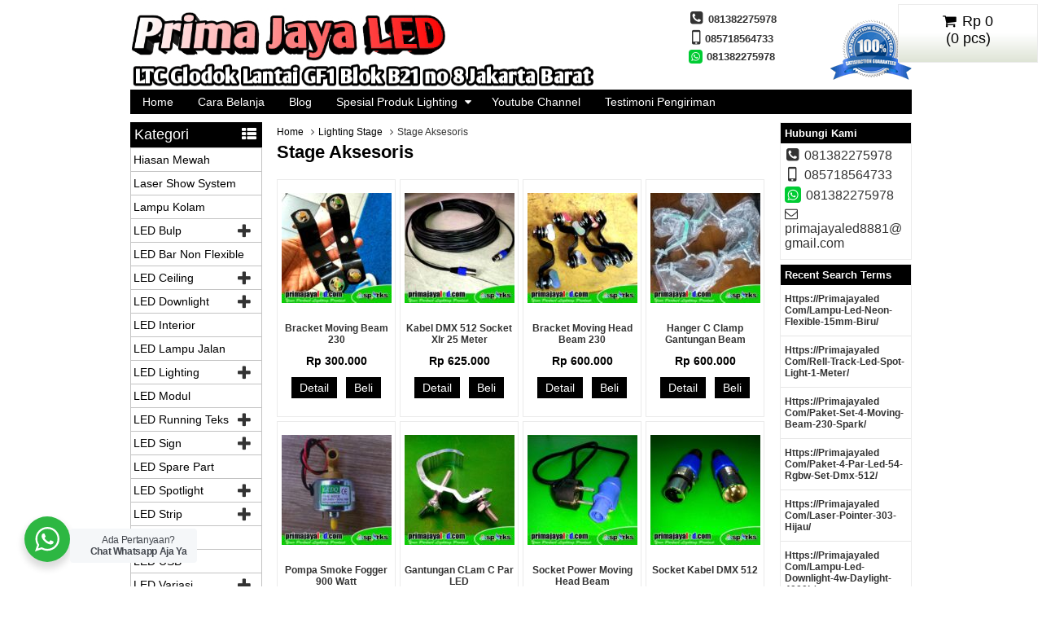

--- FILE ---
content_type: text/html; charset=UTF-8
request_url: https://primajayaled.com/category/lighting-stage/stage-aksesoris/
body_size: 17619
content:
<!DOCTYPE html> <!--[if IE]> <script src="http://html5shiv.googlecode.com/svn/trunk/html5.js"></script> <![endif]--> <head> <meta charset="utf-8"> <link rel="profile" href="http://gmpg.org/xfn/11"/> <link rel="pingback" href="/xmlrpc.php"/> <link rel="Shortcut Icon" href="/wp-content/themes/wptoko/images/favicon.ico" type="image/x-icon"/> <title>Stage Aksesoris Archives - Prima Jaya LED</title> <link rel="canonical" href="https://primajayaled.com/category/lighting-stage/stage-aksesoris/"/> <meta property="og:locale" content="en_US"/> <meta property="og:type" content="object"/> <meta property="og:title" content="Stage Aksesoris Archives - Prima Jaya LED"/> <meta property="og:url" content="https://primajayaled.com/category/lighting-stage/stage-aksesoris/"/> <meta property="og:site_name" content="Prima Jaya LED"/> <meta name="twitter:card" content="summary"/> <meta name="twitter:title" content="Stage Aksesoris Archives - Prima Jaya LED"/> <script type='application/ld+json' class='yoast-schema-graph yoast-schema-graph--main'>{"@context":"https://schema.org","@graph":[{"@type":"Organization","@id":"https://primajayaled.com/#organization","name":"","url":"https://primajayaled.com/","sameAs":[]},{"@type":"WebSite","@id":"https://primajayaled.com/#website","url":"https://primajayaled.com/","name":"Prima Jaya LED","publisher":{"@id":"https://primajayaled.com/#organization"},"potentialAction":{"@type":"SearchAction","target":"https://primajayaled.com/?s={search_term_string}","query-input":"required name=search_term_string"}},{"@type":"CollectionPage","@id":"https://primajayaled.com/category/lighting-stage/stage-aksesoris/#webpage","url":"https://primajayaled.com/category/lighting-stage/stage-aksesoris/","inLanguage":"en-US","name":"Stage Aksesoris Archives - Prima Jaya LED","isPartOf":{"@id":"https://primajayaled.com/#website"}}]}</script> <link rel='dns-prefetch' href="//s.w.org/"/> <script type="text/javascript">
			window._wpemojiSettings = {"baseUrl":"https:\/\/s.w.org\/images\/core\/emoji\/11\/72x72\/","ext":".png","svgUrl":"https:\/\/s.w.org\/images\/core\/emoji\/11\/svg\/","svgExt":".svg","source":{"concatemoji":"https:\/\/primajayaled.com\/wp-includes\/js\/wp-emoji-release.min.js"}};
			!function(a,b,c){function d(a,b){var c=String.fromCharCode;l.clearRect(0,0,k.width,k.height),l.fillText(c.apply(this,a),0,0);var d=k.toDataURL();l.clearRect(0,0,k.width,k.height),l.fillText(c.apply(this,b),0,0);var e=k.toDataURL();return d===e}function e(a){var b;if(!l||!l.fillText)return!1;switch(l.textBaseline="top",l.font="600 32px Arial",a){case"flag":return!(b=d([55356,56826,55356,56819],[55356,56826,8203,55356,56819]))&&(b=d([55356,57332,56128,56423,56128,56418,56128,56421,56128,56430,56128,56423,56128,56447],[55356,57332,8203,56128,56423,8203,56128,56418,8203,56128,56421,8203,56128,56430,8203,56128,56423,8203,56128,56447]),!b);case"emoji":return b=d([55358,56760,9792,65039],[55358,56760,8203,9792,65039]),!b}return!1}function f(a){var c=b.createElement("script");c.src=a,c.defer=c.type="text/javascript",b.getElementsByTagName("head")[0].appendChild(c)}var g,h,i,j,k=b.createElement("canvas"),l=k.getContext&&k.getContext("2d");for(j=Array("flag","emoji"),c.supports={everything:!0,everythingExceptFlag:!0},i=0;i<j.length;i++)c.supports[j[i]]=e(j[i]),c.supports.everything=c.supports.everything&&c.supports[j[i]],"flag"!==j[i]&&(c.supports.everythingExceptFlag=c.supports.everythingExceptFlag&&c.supports[j[i]]);c.supports.everythingExceptFlag=c.supports.everythingExceptFlag&&!c.supports.flag,c.DOMReady=!1,c.readyCallback=function(){c.DOMReady=!0},c.supports.everything||(h=function(){c.readyCallback()},b.addEventListener?(b.addEventListener("DOMContentLoaded",h,!1),a.addEventListener("load",h,!1)):(a.attachEvent("onload",h),b.attachEvent("onreadystatechange",function(){"complete"===b.readyState&&c.readyCallback()})),g=c.source||{},g.concatemoji?f(g.concatemoji):g.wpemoji&&g.twemoji&&(f(g.twemoji),f(g.wpemoji)))}(window,document,window._wpemojiSettings);
		</script> <style type="text/css"> img.wp-smiley, img.emoji { display: inline !important; border: none !important; box-shadow: none !important; height: 1em !important; width: 1em !important; margin: 0 .07em !important; vertical-align: -0.1em !important; background: none !important; padding: 0 !important; } </style> <link rel='stylesheet' id='vcss-css' href="/wp-content/themes/wptoko/css/v-css.css" type='text/css' media='all'/> <link rel='stylesheet' id='style-css' href="/wp-content/themes/wptoko/style.css" type='text/css' media='all'/> <link rel='stylesheet' id='nta-css-popup-css' href="/wp-content/plugins/wp-whatsapp/assets/css/style.css" type='text/css' media='all'/> <script type='text/javascript' src='https://primajayaled.com/wp-content/themes/wptoko/js/jquery.min.js' defer='defer'></script> <script type='text/javascript'>
/* <![CDATA[ */
var ntawaAjax = {"url":"https:\/\/primajayaled.com\/wp-admin\/admin-ajax.php"};
/* ]]> */
</script> <script type='text/javascript' src='https://primajayaled.com/wp-content/plugins/wp-whatsapp/assets/js/main.js' defer='defer'></script> <link rel='https://api.w.org/' href="/wp-json/"/> <link rel="EditURI" type="application/rsd+xml" title="RSD" href="/xmlrpc.php?rsd"/> <link rel="wlwmanifest" type="application/wlwmanifest+xml" href="/wp-includes/wlwmanifest.xml"/> <style type="text/css"> body{ margin:0px auto; padding:0px; background-color:#ffffff;} a{color:#000000;} h1{ color:#000000;} h2{color:#000000;} h3{color:#000000;} h4{color:#000000;} .vtr-menu-icon {background-color: #000000;} .vtr-menu {background-color: #000000;} .vtr-menu ul {background-color: #000000;} .wp-pagenavi a:hover{color:#FFFFFF;background-color:#000000;} .current{color:#FFFFFF;background-color:#000000;} .sidebar-menu-icon {background-color: #000000;} .sidebar h4{background-color: #000000;} .sidebar .box ul li a:hover{ color: #000000; } .wptoko-harga{ color:#000000; } .wptoko-title a:hover{ text-decoration: none; color: #000000; } .btn{ background-color: #000000; } .btn:disabled {background: #666;} .btn-kiri{background-color: #000000; } .btn-kanan{background-color: #000000; } .button-widget-link{color:#000000;} .telp-number{color:#000000;} .tombol-sms{background-color:#000000;} .tombol-email{background-color:#000000;} .vtr-title{color: #000000;} #status li.active { background-color:#000000;color: #fff;} .top-header{background-color:#000000;} .footer{background-color:#000000;} </style> <script type="text/javascript">
        var templateDirectory = "https://primajayaled.com/wp-content/themes/wptoko";
        var popup_act = "1";
        </script> <style> .wa__stt_offline{ pointer-events: none; } .wa__button_text_only_me .wa__btn_txt{ padding-top: 16px !important; padding-bottom: 15px !important; } .wa__popup_content_item .wa__cs_img_wrap{ width: 48px; height: 48px; } .wa__popup_chat_box .wa__popup_heading{ background: #2db742; } .wa__btn_popup .wa__btn_popup_icon{ background: #2db742; } .wa__popup_chat_box .wa__stt{ border-left: 2px solid #2db742; } .wa__popup_chat_box .wa__popup_heading .wa__popup_title{ color: #fff; } .wa__popup_chat_box .wa__popup_heading .wa__popup_intro{ color: #fff; opacity: 0.8; } .wa__popup_chat_box .wa__popup_heading .wa__popup_intro strong{ } .wa__btn_popup{ left: 30px; right: unset; } .wa__btn_popup .wa__btn_popup_txt{ left: 100%; } .wa__popup_chat_box{ left: 25px; } </style> <meta name="viewport" content="width=device-width, initial-scale=1.0"> </head> <body> <div id="wrap"> <header class="header"> <div class="header-left"> <a href="/" title="Prima Jaya LED"> <img src="/wp-content/uploads/2020/09/Prima-Jaya-LED-2.gif" alt="Prima Jaya LED"></a> </div> <div class="header-right"> <div class="kontak-box"> <div class="contact"><i class="icon-phone-squared"></i> 081382275978</div> <div class="contact-sms"> <i class="icon-mobile"></i>085718564733</div> <div class="contact-whatsapp"> <i class="icon-whatsapp"></i> 081382275978</div> </div> <div class="header-right-2"> <img src="/wp-content/themes/wptoko/images/cs.gif" height="100" width="100" alt="Customer service"/> </div> </div> </header> <div class="vtr-menu-wrap"> <div class="vtr-menu-icon">Menu<i class="icon-th-list pull-right"></i></div> <div class="menu-menu-atas-container"><ul id="menu-menu-atas" class="vtr-menu vtr-web-menu"><li id="menu-item-337" class="menu-item menu-item-type-custom menu-item-object-custom menu-item-home menu-item-337"><a href="http://primajayaled.com/">Home</a></li> <li id="menu-item-2402" class="menu-item menu-item-type-post_type menu-item-object-page menu-item-2402"><a href="/how-to-buy/">Cara Belanja</a></li> <li id="menu-item-2149" class="menu-item menu-item-type-custom menu-item-object-custom menu-item-2149"><a href="http://primajayaled.com/blog/">Blog</a></li> <li id="menu-item-5406" class="menu-item menu-item-type-custom menu-item-object-custom current-menu-ancestor current-menu-parent menu-item-has-children menu-item-5406"><a href="http://primajayaled.com/category/lighting-stage/">Spesial Produk Lighting</a> <ul class="sub-menu"> <li id="menu-item-5412" class="menu-item menu-item-type-custom menu-item-object-custom current-menu-item menu-item-5412"><a href="http://primajayaled.com/category/lighting-stage/stage-aksesoris/">AKSESORIS STAGE</a></li> <li id="menu-item-5416" class="menu-item menu-item-type-custom menu-item-object-custom menu-item-5416"><a href="http://primajayaled.com/category/lighting-stage/bohlam/">BOHLAM LIGHTING</a></li> <li id="menu-item-5422" class="menu-item menu-item-type-custom menu-item-object-custom menu-item-5422"><a href="http://primajayaled.com/category/lighting-stage/stage-bubble-machine/">BUBBLE MACHINE</a></li> <li id="menu-item-5426" class="menu-item menu-item-type-custom menu-item-object-custom menu-item-5426"><a href="http://primajayaled.com/category/stage-dmx-mixer/">DMX MIXER</a></li> <li id="menu-item-5851" class="menu-item menu-item-type-custom menu-item-object-custom menu-item-5851"><a href="http://primajayaled.com/category/lighting-stage/dmx-spliter/">DMX SPLITTER</a></li> <li id="menu-item-5421" class="menu-item menu-item-type-custom menu-item-object-custom menu-item-5421"><a href="http://primajayaled.com/category/lighting-stage/stage-converti/">CONVERTI MACHINE</a></li> <li id="menu-item-7995" class="menu-item menu-item-type-custom menu-item-object-custom menu-item-7995"><a href="http://primajayaled.com/category/lighting-stage/disco-ball-led/">DISCO BALL LED</a></li> <li id="menu-item-5417" class="menu-item menu-item-type-custom menu-item-object-custom menu-item-5417"><a href="http://primajayaled.com/category/stage-miror-ball/">DISCO MIROR BALL</a></li> <li id="menu-item-20874" class="menu-item menu-item-type-custom menu-item-object-custom menu-item-20874"><a href="../foam-machine/">FOAM MACHINE</a></li> <li id="menu-item-5414" class="menu-item menu-item-type-custom menu-item-object-custom menu-item-5414"><a href="http://primajayaled.com/category/lighting-stage/follow-spot/">FOLLOW SPOT</a></li> <li id="menu-item-5424" class="menu-item menu-item-type-custom menu-item-object-custom menu-item-5424"><a href="http://primajayaled.com/category/lighting-stage/fresnel/">FRESHNEL</a></li> <li id="menu-item-5409" class="menu-item menu-item-type-custom menu-item-object-custom menu-item-5409"><a href="http://primajayaled.com/category/lighting-stage/hazer-machine/">HAZER MACHINE</a></li> <li id="menu-item-11776" class="menu-item menu-item-type-custom menu-item-object-custom menu-item-11776"><a href="../stage-sky-light/">Lampu Sorot Langit</a></li> <li id="menu-item-5408" class="menu-item menu-item-type-custom menu-item-object-custom menu-item-5408"><a href="http://primajayaled.com/category/lighting-stage/liquid/">LIQUID</a></li> <li id="menu-item-5415" class="menu-item menu-item-type-custom menu-item-object-custom menu-item-5415"><a href="http://primajayaled.com/category/lighting-stage/stage-mini-brute/">MINI BRUTE</a></li> <li id="menu-item-5411" class="menu-item menu-item-type-custom menu-item-object-custom menu-item-5411"><a href="http://primajayaled.com/category/stage-moving-head/">MOVING HEAD</a></li> <li id="menu-item-5407" class="menu-item menu-item-type-custom menu-item-object-custom menu-item-5407"><a href="http://primajayaled.com/category/lighting-stage/paket-lighting/">PAKET LIGHTING</a></li> <li id="menu-item-5410" class="menu-item menu-item-type-custom menu-item-object-custom menu-item-5410"><a href="http://primajayaled.com/category/stage-par-led/">PAR LED</a></li> <li id="menu-item-10361" class="menu-item menu-item-type-custom menu-item-object-custom menu-item-10361"><a href="../panel-effect/">Panel Effect</a></li> <li id="menu-item-5413" class="menu-item menu-item-type-custom menu-item-object-custom menu-item-5413"><a href="http://primajayaled.com/category/lighting-stage/stage-pin-spotlight/">PIN SPOTLIGHT</a></li> <li id="menu-item-5419" class="menu-item menu-item-type-custom menu-item-object-custom menu-item-5419"><a href="http://primajayaled.com/category/stage-smoke/">SMOKE MACHINE</a></li> <li id="menu-item-5418" class="menu-item menu-item-type-custom menu-item-object-custom menu-item-5418"><a href="http://primajayaled.com/category/led-spare-part/">SPARE PART LIGHTING</a></li> <li id="menu-item-5420" class="menu-item menu-item-type-custom menu-item-object-custom menu-item-5420"><a href="http://primajayaled.com/category/lighting-stage/standing-tripod/">STANDING TRIPOD</a></li> <li id="menu-item-5423" class="menu-item menu-item-type-custom menu-item-object-custom menu-item-5423"><a href="http://primajayaled.com/category/stage-strobo-led/">STROBE LIGHT</a></li> <li id="menu-item-5425" class="menu-item menu-item-type-custom menu-item-object-custom menu-item-5425"><a href="http://primajayaled.com/category/lighting-stage/led-wall-washer/">WALL WASHER</a></li> </ul> </li> <li id="menu-item-15956" class="menu-item menu-item-type-post_type menu-item-object-page menu-item-15956"><a href="/youtube-channel/">Youtube Channel</a></li> <li id="menu-item-18661" class="menu-item menu-item-type-post_type menu-item-object-page menu-item-18661"><a href="/testimoni-pengiriman/">Testimoni Pengiriman</a></li> </ul></div></div> <div class="cart"> <a href="/keranjang"> <i class="icon-basket"></i> <span id="tampilHarga"></span><br/> (<span id="tampilJumlah"></span> pcs) </a> <div class="cart-down"> <div id="virtacart"><input type='hidden' name='virtacartToken' value='c26144af7efb882da410048b0751cdb5'/> <table class='table'> <thead><tr><th>jml</th><th>Barang</th><th>Berat (Kg)</th><th>Total</th></tr></thead> <tbody> <tr><td colspan='4'>keranjang anda kosong</td></tr> </tbody> <tfoot><tr><th><span id='xtotalBarang'>0</span><input name='totalBarang' id='totalBarang' type='hidden' value='0'/></th><th> <th>0,00<input name='totalBerat' id='totalBerat' type='hidden' value='0.00'/></th><th><span id='xtotalHarga'>Rp 0</span><input name='totalHarga' id='totalHarga' type='hidden' value='0'/></th></tr></tfoot> </table><div id='virtacart-betul'></div><div id='virtacart-salah'></div></div> <a class="btn pull-right" href="/keranjang">Selesai Belanja <i class="icon-basket "></i></a> </div> </div> <div class="container"> <div class="content"> <div class="contents-right"> <div class="breadcrumbs"><div xmlns:v="http://rdf.data-vocabulary.org/#"><span typeof="v:Breadcrumb"><a rel="v:url" property="v:title" href="/">Home</a></span><i class="icon-angle-right"></i><span typeof="v:Breadcrumb"><a rel="v:url" property="v:title" href="../" title="Lighting Stage">Lighting Stage</a></span><i class="icon-angle-right"></i>Stage Aksesoris</div></div> <h1> Stage Aksesoris </h1> <div class="post"></div> <div class="vtr-row"> <div class="wptoko-thumb"> <div class="wptoko-gambar-center"> <div class="wptoko-gambar"><a href="/bracket-moving-beam-230/" title="Bracket Moving Beam 230"> <img class="lazy" src="/wp-content/themes/wptoko/images/asli.png" data-original="https://primajayaled.com/wp-content/uploads/2023/11/Bracket-Moving-Head-Beam-230-135x135.jpeg" alt="Bracket Moving Beam 230" width="135" height="135"/> </a></div> </div> <div class="wptoko-title"><h2><a href="/bracket-moving-beam-230/" title="Bracket Moving Beam 230">Bracket Moving Beam 230</a></h2></div> <div class="wptoko-harga">Rp 300.000 <span class="coret"></span></div> <div class="tombol"> <a class="btn btn-kiri" href="/bracket-moving-beam-230/">Detail</a> <a class="popup-modal btn btn-kanan" href="#vtr-beli-20546">Beli</a> </div> <div class="vtr-popup mfp-hide" id="vtr-beli-20546"> <a class="vtr-popup-close" href="#"><i class="icon-cancel"></i></a> <div class="telp"><span class="telp-number">Order Sekarang &raquo; SMS : 085718564733</span><br/> ketik : Kode - Nama barang - Nama dan alamat pengiriman </div> <table class="vtr-table"> <tr><td>Kode</td><td>BRC230</td></tr> <tr><td>Nama Barang</td><td>Bracket Moving Beam 230</td></tr> <tr><td>Harga </td><td>Rp 300.000 <span class="coret"></span></td></tr> </table> <a class="btn pull-right" href="/bracket-moving-beam-230/" title="Bracket Moving Beam 230">Lihat Detail <i class="icon-right-open pull-right"></i></a> <div style="clear: both"></div> </div> </div> <div class="wptoko-thumb"> <div class="wptoko-gambar-center"> <div class="wptoko-gambar"><a href="/kabel-dmx-512-socket-xlr-25-meter/" title="Kabel DMX 512 Socket Xlr 25 Meter"> <img class="lazy" src="/wp-content/themes/wptoko/images/asli.png" data-original="https://primajayaled.com/wp-content/uploads/2023/06/Kabel-DMX-512-Socket-Xlr-25-Meter-3-135x135.jpeg" alt="Kabel DMX 512 Socket Xlr 25 Meter" width="135" height="135"/> </a></div> </div> <div class="wptoko-title"><h2><a href="/kabel-dmx-512-socket-xlr-25-meter/" title="Kabel DMX 512 Socket Xlr 25 Meter">Kabel DMX 512 Socket Xlr 25 Meter</a></h2></div> <div class="wptoko-harga">Rp 625.000 <span class="coret"></span></div> <div class="tombol"> <a class="btn btn-kiri" href="/kabel-dmx-512-socket-xlr-25-meter/">Detail</a> <a class="popup-modal btn btn-kanan" href="#vtr-beli-20313">Beli</a> </div> <div class="vtr-popup mfp-hide" id="vtr-beli-20313"> <a class="vtr-popup-close" href="#"><i class="icon-cancel"></i></a> <div class="telp"><span class="telp-number">Order Sekarang &raquo; SMS : 085718564733</span><br/> ketik : Kode - Nama barang - Nama dan alamat pengiriman </div> <table class="vtr-table"> <tr><td>Kode</td><td>KBLDM25M</td></tr> <tr><td>Nama Barang</td><td>Kabel DMX 512 Socket Xlr 25 Meter</td></tr> <tr><td>Harga </td><td>Rp 625.000 <span class="coret"></span></td></tr> </table> <a class="btn pull-right" href="/kabel-dmx-512-socket-xlr-25-meter/" title="Kabel DMX 512 Socket Xlr 25 Meter">Lihat Detail <i class="icon-right-open pull-right"></i></a> <div style="clear: both"></div> </div> </div> <div class="wptoko-thumb"> <div class="wptoko-gambar-center"> <div class="wptoko-gambar"><a href="/bracket-moving-head-beam-230/" title="Bracket Moving Head Beam 230"> <img class="lazy" src="/wp-content/themes/wptoko/images/asli.png" data-original="https://primajayaled.com/wp-content/uploads/2022/01/Bracket-Moving-Head-Beam-230-2-135x135.jpeg" alt="Bracket Moving Head Beam 230" width="135" height="135"/> </a></div> </div> <div class="wptoko-title"><h2><a href="/bracket-moving-head-beam-230/" title="Bracket Moving Head Beam 230">Bracket Moving Head Beam 230</a></h2></div> <div class="wptoko-harga">Rp 600.000 <span class="coret"></span></div> <div class="tombol"> <a class="btn btn-kiri" href="/bracket-moving-head-beam-230/">Detail</a> <a class="popup-modal btn btn-kanan" href="#vtr-beli-17804">Beli</a> </div> <div class="vtr-popup mfp-hide" id="vtr-beli-17804"> <a class="vtr-popup-close" href="#"><i class="icon-cancel"></i></a> <div class="telp"><span class="telp-number">Order Sekarang &raquo; SMS : 085718564733</span><br/> ketik : Kode - Nama barang - Nama dan alamat pengiriman </div> <table class="vtr-table"> <tr><td>Kode</td><td>BRCK230</td></tr> <tr><td>Nama Barang</td><td>Bracket Moving Head Beam 230</td></tr> <tr><td>Harga </td><td>Rp 600.000 <span class="coret"></span></td></tr> </table> <a class="btn pull-right" href="/bracket-moving-head-beam-230/" title="Bracket Moving Head Beam 230">Lihat Detail <i class="icon-right-open pull-right"></i></a> <div style="clear: both"></div> </div> </div> <div class="wptoko-thumb"> <div class="wptoko-gambar-center"> <div class="wptoko-gambar"><a href="/hanger-c-clamp-gantungan-beam/" title="Hanger C Clamp Gantungan Beam"> <img class="lazy" src="/wp-content/themes/wptoko/images/asli.png" data-original="https://primajayaled.com/wp-content/uploads/2021/07/Hanger-C-Clamp-Gantungan-Beam-3-135x135.jpeg" alt="Hanger C Clamp Gantungan Beam" width="135" height="135"/> </a></div> </div> <div class="wptoko-title"><h2><a href="/hanger-c-clamp-gantungan-beam/" title="Hanger C Clamp Gantungan Beam">Hanger C Clamp Gantungan Beam</a></h2></div> <div class="wptoko-harga">Rp 600.000 <span class="coret"></span></div> <div class="tombol"> <a class="btn btn-kiri" href="/hanger-c-clamp-gantungan-beam/">Detail</a> <a class="popup-modal btn btn-kanan" href="#vtr-beli-17097">Beli</a> </div> <div class="vtr-popup mfp-hide" id="vtr-beli-17097"> <a class="vtr-popup-close" href="#"><i class="icon-cancel"></i></a> <div class="telp"><span class="telp-number">Order Sekarang &raquo; SMS : 085718564733</span><br/> ketik : Kode - Nama barang - Nama dan alamat pengiriman </div> <table class="vtr-table"> <tr><td>Kode</td><td>CCLAMPBM</td></tr> <tr><td>Nama Barang</td><td>Hanger C Clamp Gantungan Beam</td></tr> <tr><td>Harga </td><td>Rp 600.000 <span class="coret"></span></td></tr> </table> <a class="btn pull-right" href="/hanger-c-clamp-gantungan-beam/" title="Hanger C Clamp Gantungan Beam">Lihat Detail <i class="icon-right-open pull-right"></i></a> <div style="clear: both"></div> </div> </div> <div class="wptoko-thumb"> <div class="wptoko-gambar-center"> <div class="wptoko-gambar"><a href="/pompa-smoke-fogger-900-watt/" title="Pompa Smoke Fogger 900 Watt"> <img class="lazy" src="/wp-content/themes/wptoko/images/asli.png" data-original="https://primajayaled.com/wp-content/uploads/2020/09/Pompa-Smoke-Fogger-900-Watt-1-135x135.jpg" alt="Pompa Smoke Fogger 900 Watt" width="135" height="135"/> </a></div> </div> <div class="wptoko-title"><h2><a href="/pompa-smoke-fogger-900-watt/" title="Pompa Smoke Fogger 900 Watt">Pompa Smoke Fogger 900 Watt</a></h2></div> <div class="wptoko-harga">Rp 400.000 <span class="coret"></span></div> <div class="tombol"> <a class="btn btn-kiri" href="/pompa-smoke-fogger-900-watt/">Detail</a> <a class="popup-modal btn btn-kanan" href="#vtr-beli-15967">Beli</a> </div> <div class="vtr-popup mfp-hide" id="vtr-beli-15967"> <a class="vtr-popup-close" href="#"><i class="icon-cancel"></i></a> <div class="telp"><span class="telp-number">Order Sekarang &raquo; SMS : 085718564733</span><br/> ketik : Kode - Nama barang - Nama dan alamat pengiriman </div> <table class="vtr-table"> <tr><td>Kode</td><td>SMKP18900</td></tr> <tr><td>Nama Barang</td><td>Pompa Smoke Fogger 900 Watt</td></tr> <tr><td>Harga </td><td>Rp 400.000 <span class="coret"></span></td></tr> </table> <a class="btn pull-right" href="/pompa-smoke-fogger-900-watt/" title="Pompa Smoke Fogger 900 Watt">Lihat Detail <i class="icon-right-open pull-right"></i></a> <div style="clear: both"></div> </div> </div> <div class="wptoko-thumb"> <div class="wptoko-gambar-center"> <div class="wptoko-gambar"><a href="/gantungan-clam-c-par-led/" title="Gantungan CLam C Par LED"> <img class="lazy" src="/wp-content/themes/wptoko/images/asli.png" data-original="https://primajayaled.com/wp-content/uploads/2018/10/Gantungan-CLam-C-Par-LED-1-135x135.jpeg" alt="Gantungan CLam C Par LED" width="135" height="135"/> </a></div> </div> <div class="wptoko-title"><h2><a href="/gantungan-clam-c-par-led/" title="Gantungan CLam C Par LED">Gantungan CLam C Par LED</a></h2></div> <div class="wptoko-harga">Rp 75.000 <span class="coret"></span></div> <div class="tombol"> <a class="btn btn-kiri" href="/gantungan-clam-c-par-led/">Detail</a> <a class="popup-modal btn btn-kanan" href="#vtr-beli-10525">Beli</a> </div> <div class="vtr-popup mfp-hide" id="vtr-beli-10525"> <a class="vtr-popup-close" href="#"><i class="icon-cancel"></i></a> <div class="telp"><span class="telp-number">Order Sekarang &raquo; SMS : 085718564733</span><br/> ketik : Kode - Nama barang - Nama dan alamat pengiriman </div> <table class="vtr-table"> <tr><td>Kode</td><td>CLMCPAR</td></tr> <tr><td>Nama Barang</td><td>Gantungan CLam C Par LED</td></tr> <tr><td>Harga </td><td>Rp 75.000 <span class="coret"></span></td></tr> </table> <a class="btn pull-right" href="/gantungan-clam-c-par-led/" title="Gantungan CLam C Par LED">Lihat Detail <i class="icon-right-open pull-right"></i></a> <div style="clear: both"></div> </div> </div> <div class="wptoko-thumb"> <div class="wptoko-gambar-center"> <div class="wptoko-gambar"><a href="/socket-power-moving-head-beam/" title="Socket Power Moving Head Beam"> <img class="lazy" src="/wp-content/themes/wptoko/images/asli.png" data-original="https://primajayaled.com/wp-content/uploads/2018/10/Socket-Power-Moving-Head-Beam-1-135x135.jpeg" alt="Socket Power Moving Head Beam" width="135" height="135"/> </a></div> </div> <div class="wptoko-title"><h2><a href="/socket-power-moving-head-beam/" title="Socket Power Moving Head Beam">Socket Power Moving Head Beam</a></h2></div> <div class="wptoko-harga">Rp 350.000 <span class="coret"></span></div> <div class="tombol"> <a class="btn btn-kiri" href="/socket-power-moving-head-beam/">Detail</a> <a class="popup-modal btn btn-kanan" href="#vtr-beli-10519">Beli</a> </div> <div class="vtr-popup mfp-hide" id="vtr-beli-10519"> <a class="vtr-popup-close" href="#"><i class="icon-cancel"></i></a> <div class="telp"><span class="telp-number">Order Sekarang &raquo; SMS : 085718564733</span><br/> ketik : Kode - Nama barang - Nama dan alamat pengiriman </div> <table class="vtr-table"> <tr><td>Kode</td><td>SOCBM230</td></tr> <tr><td>Nama Barang</td><td>Socket Power Moving Head Beam</td></tr> <tr><td>Harga </td><td>Rp 350.000 <span class="coret"></span></td></tr> </table> <a class="btn pull-right" href="/socket-power-moving-head-beam/" title="Socket Power Moving Head Beam">Lihat Detail <i class="icon-right-open pull-right"></i></a> <div style="clear: both"></div> </div> </div> <div class="wptoko-thumb"> <div class="wptoko-gambar-center"> <div class="wptoko-gambar"><a href="/socket-kabel-dmx-512/" title="Socket Kabel DMX 512"> <img class="lazy" src="/wp-content/themes/wptoko/images/asli.png" data-original="https://primajayaled.com/wp-content/uploads/2018/09/Socket-Kabel-DMX-512-1-135x135.jpeg" alt="Socket Kabel DMX 512" width="135" height="135"/> </a></div> </div> <div class="wptoko-title"><h2><a href="/socket-kabel-dmx-512/" title="Socket Kabel DMX 512">Socket Kabel DMX 512</a></h2></div> <div class="wptoko-harga">Rp 100.000 <span class="coret"></span></div> <div class="tombol"> <a class="btn btn-kiri" href="/socket-kabel-dmx-512/">Detail</a> <a class="popup-modal btn btn-kanan" href="#vtr-beli-10257">Beli</a> </div> <div class="vtr-popup mfp-hide" id="vtr-beli-10257"> <a class="vtr-popup-close" href="#"><i class="icon-cancel"></i></a> <div class="telp"><span class="telp-number">Order Sekarang &raquo; SMS : 085718564733</span><br/> ketik : Kode - Nama barang - Nama dan alamat pengiriman </div> <table class="vtr-table"> <tr><td>Kode</td><td>PNDM512</td></tr> <tr><td>Nama Barang</td><td>Socket Kabel DMX 512</td></tr> <tr><td>Harga </td><td>Rp 100.000 <span class="coret"></span></td></tr> </table> <a class="btn pull-right" href="/socket-kabel-dmx-512/" title="Socket Kabel DMX 512">Lihat Detail <i class="icon-right-open pull-right"></i></a> <div style="clear: both"></div> </div> </div> <div class="wptoko-thumb"> <div class="wptoko-gambar-center"> <div class="wptoko-gambar"><a href="/paket-lighting-madrix-effect-450-meter/" title="Paket Lighting Madrix Effect 450 Meter"> <img class="lazy" src="/wp-content/themes/wptoko/images/asli.png" data-original="https://primajayaled.com/wp-content/uploads/2018/07/Paket-Lighting-Madrix-Effect-450-Meter-4-135x135.jpeg" alt="Paket Lighting Madrix Effect 450 Meter" width="135" height="135"/> </a></div> </div> <div class="wptoko-title"><h2><a href="/paket-lighting-madrix-effect-450-meter/" title="Paket Lighting Madrix Effect 450 Meter">Paket Lighting Madrix Effect 450 Meter</a></h2></div> <div class="wptoko-harga">Rp 450.000.000 <span class="coret"></span></div> <div class="tombol"> <a class="btn btn-kiri" href="/paket-lighting-madrix-effect-450-meter/">Detail</a> <a class="popup-modal btn btn-kanan" href="#vtr-beli-10015">Beli</a> </div> <div class="vtr-popup mfp-hide" id="vtr-beli-10015"> <a class="vtr-popup-close" href="#"><i class="icon-cancel"></i></a> <div class="telp"><span class="telp-number">Order Sekarang &raquo; SMS : 085718564733</span><br/> ketik : Kode - Nama barang - Nama dan alamat pengiriman </div> <table class="vtr-table"> <tr><td>Kode</td><td>PLMDX450</td></tr> <tr><td>Nama Barang</td><td>Paket Lighting Madrix Effect 450 Meter</td></tr> <tr><td>Harga </td><td>Rp 450.000.000 <span class="coret"></span></td></tr> </table> <a class="btn pull-right" href="/paket-lighting-madrix-effect-450-meter/" title="Paket Lighting Madrix Effect 450 Meter">Lihat Detail <i class="icon-right-open pull-right"></i></a> <div style="clear: both"></div> </div> </div> <div class="wptoko-thumb"> <div class="wptoko-gambar-center"> <div class="wptoko-gambar"><a href="/software-madrix-3-key-ultimate/" title="Software Madrix 3 Key Ultimate"> <img class="lazy" src="/wp-content/themes/wptoko/images/asli.png" data-original="https://primajayaled.com/wp-content/uploads/2018/07/Software-Madrix-3-Key-Ultimate-135x135.jpeg" alt="Software Madrix 3 Key Ultimate" width="135" height="135"/> </a></div> </div> <div class="wptoko-title"><h2><a href="/software-madrix-3-key-ultimate/" title="Software Madrix 3 Key Ultimate">Software Madrix 3 Key Ultimate</a></h2></div> <div class="wptoko-harga">Rp 60.000.000 <span class="coret"></span></div> <div class="tombol"> <a class="btn btn-kiri" href="/software-madrix-3-key-ultimate/">Detail</a> <a class="popup-modal btn btn-kanan" href="#vtr-beli-9948">Beli</a> </div> <div class="vtr-popup mfp-hide" id="vtr-beli-9948"> <a class="vtr-popup-close" href="#"><i class="icon-cancel"></i></a> <div class="telp"><span class="telp-number">Order Sekarang &raquo; SMS : 085718564733</span><br/> ketik : Kode - Nama barang - Nama dan alamat pengiriman </div> <table class="vtr-table"> <tr><td>Kode</td><td>MDXDGL3</td></tr> <tr><td>Nama Barang</td><td>Software Madrix 3 Key Ultimate</td></tr> <tr><td>Harga </td><td>Rp 60.000.000 <span class="coret"></span></td></tr> </table> <a class="btn pull-right" href="/software-madrix-3-key-ultimate/" title="Software Madrix 3 Key Ultimate">Lihat Detail <i class="icon-right-open pull-right"></i></a> <div style="clear: both"></div> </div> </div> <div class="wptoko-thumb"> <div class="wptoko-gambar-center"> <div class="wptoko-gambar"><a href="/cover-mika-outdoor-beam-230/" title="Cover Mika Outdoor Beam 230"> <img class="lazy" src="/wp-content/themes/wptoko/images/asli.png" data-original="https://primajayaled.com/wp-content/uploads/2018/07/Cover-Mika-Outdoor-Beam-230-3-135x135.jpeg" alt="Cover Mika Outdoor Beam 230" width="135" height="135"/> </a></div> </div> <div class="wptoko-title"><h2><a href="/cover-mika-outdoor-beam-230/" title="Cover Mika Outdoor Beam 230">Cover Mika Outdoor Beam 230</a></h2></div> <div class="wptoko-harga">Rp 12.000.000 <span class="coret"></span></div> <div class="tombol"> <a class="btn btn-kiri" href="/cover-mika-outdoor-beam-230/">Detail</a> <a class="popup-modal btn btn-kanan" href="#vtr-beli-9852">Beli</a> </div> <div class="vtr-popup mfp-hide" id="vtr-beli-9852"> <a class="vtr-popup-close" href="#"><i class="icon-cancel"></i></a> <div class="telp"><span class="telp-number">Order Sekarang &raquo; SMS : 085718564733</span><br/> ketik : Kode - Nama barang - Nama dan alamat pengiriman </div> <table class="vtr-table"> <tr><td>Kode</td><td>CVMB230</td></tr> <tr><td>Nama Barang</td><td>Cover Mika Outdoor Beam 230</td></tr> <tr><td>Harga </td><td>Rp 12.000.000 <span class="coret"></span></td></tr> </table> <a class="btn pull-right" href="/cover-mika-outdoor-beam-230/" title="Cover Mika Outdoor Beam 230">Lihat Detail <i class="icon-right-open pull-right"></i></a> <div style="clear: both"></div> </div> </div> <div class="wptoko-thumb"> <div class="wptoko-gambar-center"> <div class="wptoko-gambar"><a href="/kabel-dmx-512-mixer/" title="Kabel DMX 512 Mixer"> <img class="lazy" src="/wp-content/themes/wptoko/images/asli.png" data-original="https://primajayaled.com/wp-content/uploads/2018/02/Kabel-DMX-512-Mixer-2-135x135.jpeg" alt="Kabel DMX 512 Mixer" width="135" height="135"/> </a></div> </div> <div class="wptoko-title"><h2><a href="/kabel-dmx-512-mixer/" title="Kabel DMX 512 Mixer">Kabel DMX 512 Mixer</a></h2></div> <div class="wptoko-harga">Rp 75.000 <span class="coret"></span></div> <div class="tombol"> <a class="btn btn-kiri" href="/kabel-dmx-512-mixer/">Detail</a> <a class="popup-modal btn btn-kanan" href="#vtr-beli-8923">Beli</a> </div> <div class="vtr-popup mfp-hide" id="vtr-beli-8923"> <a class="vtr-popup-close" href="#"><i class="icon-cancel"></i></a> <div class="telp"><span class="telp-number">Order Sekarang &raquo; SMS : 085718564733</span><br/> ketik : Kode - Nama barang - Nama dan alamat pengiriman </div> <table class="vtr-table"> <tr><td>Kode</td><td>KBLDMX2</td></tr> <tr><td>Nama Barang</td><td>Kabel DMX 512 Mixer</td></tr> <tr><td>Harga </td><td>Rp 75.000 <span class="coret"></span></td></tr> </table> <a class="btn pull-right" href="/kabel-dmx-512-mixer/" title="Kabel DMX 512 Mixer">Lihat Detail <i class="icon-right-open pull-right"></i></a> <div style="clear: both"></div> </div> </div> <div class="wptoko-thumb"> <div class="wptoko-gambar-center"> <div class="wptoko-gambar"><a href="/gantungan-hanger-moving-head/" title="Gantungan Hanger Moving Head"> <img class="lazy" src="/wp-content/themes/wptoko/images/asli.png" data-original="https://primajayaled.com/wp-content/uploads/2018/01/WhatsApp-Image-2018-01-09-at-12.16.161-135x135.jpeg" alt="Gantungan Hanger Moving Head" width="135" height="135"/> </a></div> </div> <div class="wptoko-title"><h2><a href="/gantungan-hanger-moving-head/" title="Gantungan Hanger Moving Head">Gantungan Hanger Moving Head</a></h2></div> <div class="wptoko-harga">Rp 150.000 <span class="coret"></span></div> <div class="tombol"> <a class="btn btn-kiri" href="/gantungan-hanger-moving-head/">Detail</a> <a class="popup-modal btn btn-kanan" href="#vtr-beli-8536">Beli</a> </div> <div class="vtr-popup mfp-hide" id="vtr-beli-8536"> <a class="vtr-popup-close" href="#"><i class="icon-cancel"></i></a> <div class="telp"><span class="telp-number">Order Sekarang &raquo; SMS : 085718564733</span><br/> ketik : Kode - Nama barang - Nama dan alamat pengiriman </div> <table class="vtr-table"> <tr><td>Kode</td><td>HGRMVH</td></tr> <tr><td>Nama Barang</td><td>Gantungan Hanger Moving Head</td></tr> <tr><td>Harga </td><td>Rp 150.000 <span class="coret"></span></td></tr> </table> <a class="btn pull-right" href="/gantungan-hanger-moving-head/" title="Gantungan Hanger Moving Head">Lihat Detail <i class="icon-right-open pull-right"></i></a> <div style="clear: both"></div> </div> </div> <div class="wptoko-thumb"> <div class="wptoko-gambar-center"> <div class="wptoko-gambar"><a href="/pompa-smoke-1500-48-watt/" title="Pompa Smoke 1500 48 Watt"> <img class="lazy" src="/wp-content/themes/wptoko/images/asli.png" data-original="https://primajayaled.com/wp-content/uploads/2017/12/Pompa-Smoke-1500-48-Watt-2-135x135.jpeg" alt="Pompa Smoke 1500 48 Watt" width="135" height="135"/> </a></div> </div> <div class="wptoko-title"><h2><a href="/pompa-smoke-1500-48-watt/" title="Pompa Smoke 1500 48 Watt">Pompa Smoke 1500 48 Watt</a></h2></div> <div class="wptoko-harga">Rp 1.200.000 <span class="coret"></span></div> <div class="tombol"> <a class="btn btn-kiri" href="/pompa-smoke-1500-48-watt/">Detail</a> <a class="popup-modal btn btn-kanan" href="#vtr-beli-8361">Beli</a> </div> <div class="vtr-popup mfp-hide" id="vtr-beli-8361"> <a class="vtr-popup-close" href="#"><i class="icon-cancel"></i></a> <div class="telp"><span class="telp-number">Order Sekarang &raquo; SMS : 085718564733</span><br/> ketik : Kode - Nama barang - Nama dan alamat pengiriman </div> <table class="vtr-table"> <tr><td>Kode</td><td>SPPP1548</td></tr> <tr><td>Nama Barang</td><td>Pompa Smoke 1500 48 Watt</td></tr> <tr><td>Harga </td><td>Rp 1.200.000 <span class="coret"></span></td></tr> </table> <a class="btn pull-right" href="/pompa-smoke-1500-48-watt/" title="Pompa Smoke 1500 48 Watt">Lihat Detail <i class="icon-right-open pull-right"></i></a> <div style="clear: both"></div> </div> </div> <div class="wptoko-thumb"> <div class="wptoko-gambar-center"> <div class="wptoko-gambar"><a href="/seling-pengaman-lampu-lighting/" title="seling pengaman lampu lighting"> <img class="lazy" src="/wp-content/themes/wptoko/images/asli.png" data-original="https://primajayaled.com/wp-content/uploads/2016/11/seling-pengaman-lampu-lighting-135x135.jpg" alt="seling pengaman lampu lighting" width="135" height="135"/> </a></div> </div> <div class="wptoko-title"><h2><a href="/seling-pengaman-lampu-lighting/" title="seling pengaman lampu lighting">seling pengaman lampu lighting</a></h2></div> <div class="wptoko-harga">Rp 50.000 <span class="coret"></span></div> <div class="tombol"> <a class="btn btn-kiri" href="/seling-pengaman-lampu-lighting/">Detail</a> <a class="popup-modal btn btn-kanan" href="#vtr-beli-5811">Beli</a> </div> <div class="vtr-popup mfp-hide" id="vtr-beli-5811"> <a class="vtr-popup-close" href="#"><i class="icon-cancel"></i></a> <div class="telp"><span class="telp-number">Order Sekarang &raquo; SMS : 085718564733</span><br/> ketik : Kode - Nama barang - Nama dan alamat pengiriman </div> <table class="vtr-table"> <tr><td>Kode</td><td>SLLLTG</td></tr> <tr><td>Nama Barang</td><td>seling pengaman lampu lighting</td></tr> <tr><td>Harga </td><td>Rp 50.000 <span class="coret"></span></td></tr> </table> <a class="btn pull-right" href="/seling-pengaman-lampu-lighting/" title="seling pengaman lampu lighting">Lihat Detail <i class="icon-right-open pull-right"></i></a> <div style="clear: both"></div> </div> </div> <div class="wptoko-thumb"> <div class="wptoko-gambar-center"> <div class="wptoko-gambar"><a href="/gantungan-kait-moving-head-beam/" title="Gantungan Kait Moving Head Beam"> <img class="lazy" src="/wp-content/themes/wptoko/images/asli.png" data-original="https://primajayaled.com/wp-content/uploads/2016/07/Gantungan-Kait-Moving-Head-Beam-135x135.jpg" alt="Gantungan Kait Moving Head Beam" width="135" height="135"/> </a></div> </div> <div class="wptoko-title"><h2><a href="/gantungan-kait-moving-head-beam/" title="Gantungan Kait Moving Head Beam">Gantungan Kait Moving Head Beam</a></h2></div> <div class="wptoko-harga">Rp 150.000 <span class="coret"></span></div> <div class="tombol"> <a class="btn btn-kiri" href="/gantungan-kait-moving-head-beam/">Detail</a> <a class="popup-modal btn btn-kanan" href="#vtr-beli-5152">Beli</a> </div> <div class="vtr-popup mfp-hide" id="vtr-beli-5152"> <a class="vtr-popup-close" href="#"><i class="icon-cancel"></i></a> <div class="telp"><span class="telp-number">Order Sekarang &raquo; SMS : 085718564733</span><br/> ketik : Kode - Nama barang - Nama dan alamat pengiriman </div> <table class="vtr-table"> <tr><td>Kode</td><td>SLAKGS</td></tr> <tr><td>Nama Barang</td><td>Gantungan Kait Moving Head Beam</td></tr> <tr><td>Harga </td><td>Rp 150.000 <span class="coret"></span></td></tr> </table> <a class="btn pull-right" href="/gantungan-kait-moving-head-beam/" title="Gantungan Kait Moving Head Beam">Lihat Detail <i class="icon-right-open pull-right"></i></a> <div style="clear: both"></div> </div> </div> <div class="wptoko-thumb"> <div class="wptoko-gambar-center"> <div class="wptoko-gambar"><a href="/gantungan-kait-lampu-par-led/" title="Gantungan Kait Lampu Par LED"> <img class="lazy" src="/wp-content/themes/wptoko/images/asli.png" data-original="https://primajayaled.com/wp-content/uploads/2016/07/Gantungan-Kait-Lampu-Par-LED-135x135.jpg" alt="Gantungan Kait Lampu Par LED" width="135" height="135"/> </a></div> </div> <div class="wptoko-title"><h2><a href="/gantungan-kait-lampu-par-led/" title="Gantungan Kait Lampu Par LED">Gantungan Kait Lampu Par LED</a></h2></div> <div class="wptoko-harga">Rp 75.000 <span class="coret"></span></div> <div class="tombol"> <a class="btn btn-kiri" href="/gantungan-kait-lampu-par-led/">Detail</a> <a class="popup-modal btn btn-kanan" href="#vtr-beli-5149">Beli</a> </div> <div class="vtr-popup mfp-hide" id="vtr-beli-5149"> <a class="vtr-popup-close" href="#"><i class="icon-cancel"></i></a> <div class="telp"><span class="telp-number">Order Sekarang &raquo; SMS : 085718564733</span><br/> ketik : Kode - Nama barang - Nama dan alamat pengiriman </div> <table class="vtr-table"> <tr><td>Kode</td><td>SLAKGS</td></tr> <tr><td>Nama Barang</td><td>Gantungan Kait Lampu Par LED</td></tr> <tr><td>Harga </td><td>Rp 75.000 <span class="coret"></span></td></tr> </table> <a class="btn pull-right" href="/gantungan-kait-lampu-par-led/" title="Gantungan Kait Lampu Par LED">Lihat Detail <i class="icon-right-open pull-right"></i></a> <div style="clear: both"></div> </div> </div> </div> </div> <div class="contents-left"> <div class="sidebar"><div class="sapi"></div> <div class="sidebar-menu"> <div class="sidebar-menu-icon">Kategori <i class="icon-th-list pull-right"></i></div> <div class="sidebar-mobile-menu"> <div class="menu-menu-samping-container"><ul id="menu-menu-samping" class="vtr-sidebar-menu"><li id="menu-item-6436" class="menu-item menu-item-type-custom menu-item-object-custom menu-item-6436"><a href="http://primajayaled.com/category/hiasan-mewah/">Hiasan Mewah</a></li> <li id="menu-item-2239" class="menu-item menu-item-type-custom menu-item-object-custom menu-item-2239"><a href="http://primajayaled.com/category/laser-show-system/">Laser Show System</a></li> <li id="menu-item-4576" class="menu-item menu-item-type-custom menu-item-object-custom menu-item-4576"><a href="http://primajayaled.com/category/lampu-kolam/">Lampu Kolam</a></li> <li id="menu-item-2122" class="menu-item menu-item-type-custom menu-item-object-custom menu-item-has-children menu-item-2122"><a href="http://primajayaled.com/category/led-bulp/">LED Bulp</a> <ul class="sub-menu"> <li id="menu-item-4219" class="menu-item menu-item-type-custom menu-item-object-custom menu-item-4219"><a href="http://primajayaled.com/category/led-bulp/led-bohlam-spotlight/">LED Spotlight</a></li> <li id="menu-item-4143" class="menu-item menu-item-type-custom menu-item-object-custom menu-item-4143"><a href="http://primajayaled.com/category/led-bulp/led-dc12-volt/">LED DC 12 Volt</a></li> <li id="menu-item-7737" class="menu-item menu-item-type-custom menu-item-object-custom menu-item-7737"><a href="http://primajayaled.com/category/led-bulp/led-fitting-e14/">LED Fitting E14</a></li> <li id="menu-item-3182" class="menu-item menu-item-type-custom menu-item-object-custom menu-item-3182"><a href="http://primajayaled.com/category/led-fitting-e27/">LED Fitting E27</a></li> <li id="menu-item-3517" class="menu-item menu-item-type-custom menu-item-object-custom menu-item-3517"><a href="http://primajayaled.com/category/led-bulp/led-fitting-mr16/">LED Fitting MR16</a></li> <li id="menu-item-3141" class="menu-item menu-item-type-custom menu-item-object-custom menu-item-3141"><a href="http://primajayaled.com/category/led-par-spotlight/">LED Par Spotlight</a></li> </ul> </li> <li id="menu-item-3122" class="menu-item menu-item-type-custom menu-item-object-custom menu-item-3122"><a href="http://primajayaled.com/category/led-bar-non-flexible/">LED Bar Non Flexible</a></li> <li id="menu-item-2173" class="menu-item menu-item-type-custom menu-item-object-custom menu-item-has-children menu-item-2173"><a href="http://primajayaled.com/category/led-ceiling/">LED Ceiling</a> <ul class="sub-menu"> <li id="menu-item-3518" class="menu-item menu-item-type-custom menu-item-object-custom menu-item-3518"><a href="http://primajayaled.com/category/led-ceiling/cob-led/">COB LED</a></li> <li id="menu-item-5190" class="menu-item menu-item-type-custom menu-item-object-custom menu-item-5190"><a href="http://primajayaled.com/category/led-ceiling/led-ceiing-inbo/">Ceiling LED Inbo</a></li> <li id="menu-item-5189" class="menu-item menu-item-type-custom menu-item-object-custom menu-item-5189"><a href="http://primajayaled.com/category/led-ceiling/led-ceiling-outbo/">Ceilng LED Outbo</a></li> </ul> </li> <li id="menu-item-2757" class="menu-item menu-item-type-custom menu-item-object-custom menu-item-has-children menu-item-2757"><a href="http://primajayaled.com/category/led-downlight/">LED Downlight</a> <ul class="sub-menu"> <li id="menu-item-3519" class="menu-item menu-item-type-custom menu-item-object-custom menu-item-3519"><a href="http://primajayaled.com/category/led-downlight/downlight-inbo/">Downlight Inbo</a></li> <li id="menu-item-3259" class="menu-item menu-item-type-custom menu-item-object-custom menu-item-3259"><a href="http://primajayaled.com/category/led-downlight/downligth-outbo/">Downlight Outbo</a></li> </ul> </li> <li id="menu-item-2169" class="menu-item menu-item-type-custom menu-item-object-custom menu-item-2169"><a href="http://primajayaled.com/category/led-interior/">LED Interior</a></li> <li id="menu-item-2240" class="menu-item menu-item-type-custom menu-item-object-custom menu-item-2240"><a href="http://primajayaled.com/category/led-pju/">LED Lampu Jalan</a></li> <li id="menu-item-2054" class="menu-item menu-item-type-custom menu-item-object-custom current-menu-ancestor current-menu-parent menu-item-has-children menu-item-2054"><a href="http://primajayaled.com/category/lighting-stage/">LED Lighting</a> <ul class="sub-menu"> <li id="menu-item-4366" class="menu-item menu-item-type-custom menu-item-object-custom menu-item-4366"><a href="http://primajayaled.com/category/lighting-stage/bohlam/">Bohlam</a></li> <li id="menu-item-7993" class="menu-item menu-item-type-custom menu-item-object-custom menu-item-7993"><a href="http://primajayaled.com/category/lighting-stage/disco-ball-led/">Disco Ball LED</a></li> <li id="menu-item-3165" class="menu-item menu-item-type-custom menu-item-object-custom menu-item-3165"><a href="http://primajayaled.com/category/stage-dmx-mixer/">DMX Mixer</a></li> <li id="menu-item-5852" class="menu-item menu-item-type-custom menu-item-object-custom menu-item-5852"><a href="http://primajayaled.com/category/lighting-stage/dmx-spliter/">DMX Splitter</a></li> <li id="menu-item-4560" class="menu-item menu-item-type-custom menu-item-object-custom menu-item-4560"><a href="http://primajayaled.com/category/lighting-stage/follow-spot/">Follow Spot</a></li> <li id="menu-item-4368" class="menu-item menu-item-type-custom menu-item-object-custom menu-item-4368"><a href="http://primajayaled.com/category/lighting-stage/fresnel/">Fresnel</a></li> <li id="menu-item-5379" class="menu-item menu-item-type-custom menu-item-object-custom menu-item-5379"><a href="http://primajayaled.com/category/lighting-stage/hazer-machine/">Hazer Machine</a></li> <li id="menu-item-11777" class="menu-item menu-item-type-custom menu-item-object-custom menu-item-11777"><a href="../stage-sky-light/">Lampu Sorot Langit</a></li> <li id="menu-item-3780" class="menu-item menu-item-type-custom menu-item-object-custom menu-item-3780"><a href="http://primajayaled.com/category/lighting-stage/liquid/">Liquid</a></li> <li id="menu-item-4905" class="menu-item menu-item-type-custom menu-item-object-custom menu-item-4905"><a href="http://primajayaled.com/category/lighting-stage/stage-mini-brute/">Mini Brute</a></li> <li id="menu-item-3169" class="menu-item menu-item-type-custom menu-item-object-custom menu-item-3169"><a href="http://primajayaled.com/category/stage-miror-ball/">Miror Ball</a></li> <li id="menu-item-3162" class="menu-item menu-item-type-custom menu-item-object-custom menu-item-3162"><a href="http://primajayaled.com/category/stage-moving-head/">Moving Head</a></li> <li id="menu-item-3170" class="menu-item menu-item-type-custom menu-item-object-custom menu-item-3170"><a href="http://primajayaled.com/category/stage-smoke/">Smoke Fogger</a></li> <li id="menu-item-5163" class="menu-item menu-item-type-custom menu-item-object-custom current-menu-item menu-item-5163"><a href="http://primajayaled.com/category/lighting-stage/stage-aksesoris/">Stage Aksesoris</a></li> <li id="menu-item-4369" class="menu-item menu-item-type-custom menu-item-object-custom menu-item-4369"><a href="http://primajayaled.com/category/lighting-stage/stage-bubble-machine/">Stage Bubble</a></li> <li id="menu-item-3976" class="menu-item menu-item-type-custom menu-item-object-custom menu-item-3976"><a href="http://primajayaled.com/category/lighting-stage/stage-converti/">Stage Converti</a></li> <li id="menu-item-3975" class="menu-item menu-item-type-custom menu-item-object-custom menu-item-3975"><a href="http://primajayaled.com/category/lighting-stage/stage-follow-spot/">Stage Follow Spot</a></li> <li id="menu-item-3159" class="menu-item menu-item-type-custom menu-item-object-custom menu-item-3159"><a href="http://primajayaled.com/category/stage-par-led/">Stage PAR LED</a></li> <li id="menu-item-5065" class="menu-item menu-item-type-custom menu-item-object-custom menu-item-5065"><a href="http://primajayaled.com/category/lighting-stage/stage-pin-spotlight/">Stage Pin Spotlight</a></li> <li id="menu-item-3160" class="menu-item menu-item-type-custom menu-item-object-custom menu-item-3160"><a href="http://primajayaled.com/category/stage-strobo-led/">Stage Strobo LED</a></li> <li id="menu-item-3978" class="menu-item menu-item-type-custom menu-item-object-custom menu-item-3978"><a href="http://primajayaled.com/category/lighting-stage/standing-tripod/">Standing Tripod</a></li> <li id="menu-item-3171" class="menu-item menu-item-type-custom menu-item-object-custom menu-item-3171"><a href="http://primajayaled.com/lighting-stage/service-lampu-beam/">Service</a></li> <li id="menu-item-3478" class="menu-item menu-item-type-custom menu-item-object-custom menu-item-3478"><a href="http://primajayaled.com/category/lighting-stage/paket-lighting/">Paket Lighting</a></li> <li id="menu-item-10360" class="menu-item menu-item-type-custom menu-item-object-custom menu-item-10360"><a href="../panel-effect/">Panel Effect</a></li> <li id="menu-item-3736" class="menu-item menu-item-type-custom menu-item-object-custom menu-item-3736"><a href="http://primajayaled.com/category/lighting-stage/led-wall-washer/">Wall Washer</a></li> </ul> </li> <li id="menu-item-2669" class="menu-item menu-item-type-custom menu-item-object-custom menu-item-2669"><a href="http://primajayaled.com/category/led-modul/">LED Modul</a></li> <li id="menu-item-2307" class="menu-item menu-item-type-custom menu-item-object-custom menu-item-has-children menu-item-2307"><a href="http://primajayaled.com/category/running-teks/">LED Running Teks</a> <ul class="sub-menu"> <li id="menu-item-3194" class="menu-item menu-item-type-custom menu-item-object-custom menu-item-3194"><a href="http://primajayaled.com/category/running-teks/led-display/">LED Display</a></li> <li id="menu-item-3195" class="menu-item menu-item-type-custom menu-item-object-custom menu-item-3195"><a href="http://primajayaled.com/running-teks/modul-led-ph10-rgb/">LED Module PH10</a></li> <li id="menu-item-3196" class="menu-item menu-item-type-custom menu-item-object-custom menu-item-3196"><a href="http://primajayaled.com/category/running-teks/led-videotron/">LED Videotron</a></li> </ul> </li> <li id="menu-item-2668" class="menu-item menu-item-type-custom menu-item-object-custom menu-item-has-children menu-item-2668"><a href="http://primajayaled.com/category/led-sign/">LED Sign</a> <ul class="sub-menu"> <li id="menu-item-3521" class="menu-item menu-item-type-custom menu-item-object-custom menu-item-3521"><a href="http://primajayaled.com/category/led-sign/jam-digital/">Jam Digital</a></li> </ul> </li> <li id="menu-item-2291" class="menu-item menu-item-type-custom menu-item-object-custom menu-item-2291"><a href="http://primajayaled.com/category/led-spare-part/">LED Spare Part</a></li> <li id="menu-item-2165" class="menu-item menu-item-type-custom menu-item-object-custom menu-item-has-children menu-item-2165"><a href="http://primajayaled.com/category/led-spotlight/">LED Spotlight</a> <ul class="sub-menu"> <li id="menu-item-13302" class="menu-item menu-item-type-custom menu-item-object-custom menu-item-13302"><a href="../../led-spotlight/led-solar-panel/">LED Solar Panel</a></li> <li id="menu-item-4362" class="menu-item menu-item-type-custom menu-item-object-custom menu-item-4362"><a href="http://primajayaled.com/category/led-spotlight/kap-industri/">Kap Industri</a></li> <li id="menu-item-3286" class="menu-item menu-item-type-custom menu-item-object-custom menu-item-3286"><a href="http://primajayaled.com/category/led-spotlight/lampu-tembak/">Lampu Tembak</a></li> <li id="menu-item-4245" class="menu-item menu-item-type-custom menu-item-object-custom menu-item-4245"><a href="http://primajayaled.com/category/led-spotlight/lampu-meja-flexible/">Lampu Flexible</a></li> <li id="menu-item-4357" class="menu-item menu-item-type-custom menu-item-object-custom menu-item-4357"><a href="http://primajayaled.com/category/led-spotlight/lampu-tanam-lantai/">Lampu Lantai</a></li> <li id="menu-item-4477" class="menu-item menu-item-type-custom menu-item-object-custom menu-item-4477"><a href="http://primajayaled.com/category/led-spotlight/lamputaman/">Lampu Taman</a></li> <li id="menu-item-7557" class="menu-item menu-item-type-custom menu-item-object-custom menu-item-7557"><a href="http://primajayaled.com/category/led-spotlight/lampu-tangga/">Lampu Tangga</a></li> <li id="menu-item-11398" class="menu-item menu-item-type-custom menu-item-object-custom menu-item-11398"><a href="../../led-spotlight/lampu-track-led/">Lampu Track LED</a></li> </ul> </li> <li id="menu-item-2059" class="menu-item menu-item-type-custom menu-item-object-custom menu-item-has-children menu-item-2059"><a href="http://primajayaled.com/category/led-strip/">LED Strip</a> <ul class="sub-menu"> <li id="menu-item-4206" class="menu-item menu-item-type-custom menu-item-object-custom menu-item-4206"><a href="http://primajayaled.com/category/led-strip/connector-led/">Connector LED</a></li> <li id="menu-item-4207" class="menu-item menu-item-type-custom menu-item-object-custom menu-item-4207"><a href="http://primajayaled.com/category/led-strip/flexible-led-ac-220-volt/">LED Flexible AC 220V</a></li> <li id="menu-item-4566" class="menu-item menu-item-type-custom menu-item-object-custom menu-item-4566"><a href="http://primajayaled.com/category/led-strip/flexible-led-dc-12-volt/">LED Flexible DC 12V</a></li> <li id="menu-item-11355" class="menu-item menu-item-type-custom menu-item-object-custom menu-item-11355"><a href="../../led-strip/flexible-led-dc-24-volt/">LED Flexible DC 24V</a></li> <li id="menu-item-4567" class="menu-item menu-item-type-custom menu-item-object-custom menu-item-4567"><a href="http://primajayaled.com/category/led-strip/remote-controller/">Remote Controller</a></li> </ul> </li> <li id="menu-item-2667" class="menu-item menu-item-type-custom menu-item-object-custom menu-item-2667"><a href="http://primajayaled.com/category/led-tube/">LED Tube</a></li> <li id="menu-item-2306" class="menu-item menu-item-type-custom menu-item-object-custom menu-item-2306"><a href="http://primajayaled.com/category/led-power-usb/">LED USB</a></li> <li id="menu-item-2148" class="menu-item menu-item-type-custom menu-item-object-custom menu-item-has-children menu-item-2148"><a href="http://primajayaled.com/category/led-variasi/">LED Variasi</a> <ul class="sub-menu"> <li id="menu-item-14242" class="menu-item menu-item-type-custom menu-item-object-custom menu-item-14242"><a href="../../led-spotlight/lampu-meja-flexible/">Lampu Meja</a></li> <li id="menu-item-8763" class="menu-item menu-item-type-custom menu-item-object-custom menu-item-8763"><a href="http://primajayaled.com/category/led-variasi/aksesoris-listrik/">Aksesori Listrik</a></li> <li id="menu-item-4367" class="menu-item menu-item-type-custom menu-item-object-custom menu-item-4367"><a href="http://primajayaled.com/category/led-variasi/led-detector/">LED Detector</a></li> <li id="menu-item-3199" class="menu-item menu-item-type-custom menu-item-object-custom menu-item-3199"><a href="http://primajayaled.com/category/led-variasi/led-dinding/">LED Dinding</a></li> <li id="menu-item-8689" class="menu-item menu-item-type-custom menu-item-object-custom menu-item-8689"><a href="http://primajayaled.com/category/led-variasi/led-emergency/">LED Emergency</a></li> <li id="menu-item-3515" class="menu-item menu-item-type-custom menu-item-object-custom menu-item-3515"><a href="http://primajayaled.com/category/led-variasi/led-gantung-led-variasi/">LED Gantung</a></li> <li id="menu-item-12258" class="menu-item menu-item-type-custom menu-item-object-custom menu-item-12258"><a href="../../led-variasi/led-hologram/">LED Hologram</a></li> <li id="menu-item-9724" class="menu-item menu-item-type-custom menu-item-object-custom menu-item-9724"><a href="http://primajayaled.com/category/led-variasi/led-lampu-obor/">LED Lampu Obor</a></li> <li id="menu-item-8826" class="menu-item menu-item-type-custom menu-item-object-custom menu-item-8826"><a href="http://primajayaled.com/category/led-variasi/lampu-proyektor/">LED Proyektor</a></li> <li id="menu-item-3516" class="menu-item menu-item-type-custom menu-item-object-custom menu-item-3516"><a href="http://primajayaled.com/category/led-variasi/led-twingkle/">LED Twingkle</a></li> <li id="menu-item-4601" class="menu-item menu-item-type-custom menu-item-object-custom menu-item-4601"><a href="http://primajayaled.com/category/led-variasi/led-tower/">LED Tower</a></li> </ul> </li> <li id="menu-item-2287" class="menu-item menu-item-type-custom menu-item-object-custom menu-item-has-children menu-item-2287"><a href="http://primajayaled.com/category/power-supply/">Power Supply</a> <ul class="sub-menu"> <li id="menu-item-6081" class="menu-item menu-item-type-custom menu-item-object-custom menu-item-6081"><a href="http://primajayaled.com/category/power-supply/driver-downlight/">Driver Downlight</a></li> <li id="menu-item-8238" class="menu-item menu-item-type-custom menu-item-object-custom menu-item-8238"><a href="http://primajayaled.com/category/power-supply/emergency-driver/">Driver Emergency</a></li> <li id="menu-item-6086" class="menu-item menu-item-type-custom menu-item-object-custom menu-item-6086"><a href="http://primajayaled.com/category/power-supply/power-supply-lampu-tembak/">PSU Spotlight</a></li> <li id="menu-item-3204" class="menu-item menu-item-type-custom menu-item-object-custom menu-item-3204"><a href="http://primajayaled.com/category/power-supply/indoor-dc-5-v/">Indoor DC 5 V</a></li> <li id="menu-item-3202" class="menu-item menu-item-type-custom menu-item-object-custom menu-item-3202"><a href="http://primajayaled.com/category/power-supply/indoor-dc-12-v/">Indoor DC 12 V</a></li> <li id="menu-item-4247" class="menu-item menu-item-type-custom menu-item-object-custom menu-item-4247"><a href="http://primajayaled.com/category/power-supply/indoor-dc-24-v/">Indoor DC 24 V</a></li> <li id="menu-item-3200" class="menu-item menu-item-type-custom menu-item-object-custom menu-item-3200"><a href="http://primajayaled.com/category/power-supply/rain-proof-dc-12-v/">Outdoor DC 12V</a></li> <li id="menu-item-6085" class="menu-item menu-item-type-custom menu-item-object-custom menu-item-6085"><a href="http://primajayaled.com/category/power-supply/power-supply-pju-led/">Driver PJU</a></li> </ul> </li> <li id="menu-item-4002" class="menu-item menu-item-type-custom menu-item-object-custom menu-item-has-children menu-item-4002"><a href="http://primajayaled.com/produk-hot-list-prima-jaya-led/">Hot List</a> <ul class="sub-menu"> <li id="menu-item-4005" class="menu-item menu-item-type-custom menu-item-object-custom menu-item-4005"><a href="http://primajayaled.com/category/hostlist/hotlistcardilitespotlightled/">Cardilte Spotlight LED</a></li> <li id="menu-item-4009" class="menu-item menu-item-type-custom menu-item-object-custom menu-item-4009"><a href="http://primajayaled.com/category/hostlist/hot-list-lampu-belajar-led/">Lampu Belajar LED</a></li> <li id="menu-item-4004" class="menu-item menu-item-type-custom menu-item-object-custom menu-item-4004"><a href="http://primajayaled.com/category/hostlist/hotlistledpjudaun/">PJU LED Daun</a></li> <li id="menu-item-4017" class="menu-item menu-item-type-custom menu-item-object-custom menu-item-4017"><a href="http://primajayaled.com/category/hostlist/hotlistlamputembakemergency/">Lampu Tembak Emergency</a></li> <li id="menu-item-4021" class="menu-item menu-item-type-custom menu-item-object-custom menu-item-4021"><a href="http://primajayaled.com/category/hostlist/hot-list-lampu-jalan-led-cobra/">PJU LED Cobra</a></li> <li id="menu-item-4003" class="menu-item menu-item-type-custom menu-item-object-custom menu-item-4003"><a href="http://primajayaled.com/category/hostlist/hotlistparled/">Par LED</a></li> </ul> </li> <li id="menu-item-15957" class="menu-item menu-item-type-post_type menu-item-object-page menu-item-15957"><a href="/youtube-channel/">Youtube Channel</a></li> <li id="menu-item-18662" class="menu-item menu-item-type-post_type menu-item-object-page menu-item-18662"><a href="/testimoni-pengiriman/">Testimoni Pengiriman</a></li> </ul></div> </div> </div> <div class="box"><h4>Popular Terms</h4><ul><li><a href="/mixer-disco-240-dmx-512/" title="cara menggunakan mixer dmx 512">cara menggunakan mixer dmx 512</a></li><li><a href="/lampu-lighting-par-54-led/" title="cara setting lampu par led">cara setting lampu par led</a></li><li><a href="/blog/tutorial-dmx-mixer-192/" title="cara menggunakan mixer lighting">cara menggunakan mixer lighting</a></li><li><a href="/blog/tutorial-dmx-mixer-192/" title="cara setting mixer lighting">cara setting mixer lighting</a></li><li><a href="/blog/lampu-led-meteran/" title="harga lampu led panjang untuk plafon">harga lampu led panjang untuk plafon</a></li><li><a href="/mixer-disco-240-dmx-512/" title="cara menggunakan mixer lighting disco 240">cara menggunakan mixer lighting disco 240</a></li><li><a href="/blog/bohlam-lampu-aki/" title="aki untuk lampu penerangan">aki untuk lampu penerangan</a></li><li><a href="/blog/lampu-led-meteran/" title="lampu led panjang untuk plafon">lampu led panjang untuk plafon</a></li><li><a href="/lampu-lighting-par-54-led/" title="cara setting lampu par led manual">cara setting lampu par led manual</a></li><li><a href="/beam-200-lighting/" title="cara setting beam 200">cara setting beam 200</a></li></ul></div> <div class="box"> <h4>Pengiriman</h4> <div class="ekspedisi"> <div class="jne"></div> <div class="tiki"></div> <div class="pos"></div> <div class="wahana"></div> <div class="dacota"></div> <div class="herona"></div> <div style="clear: both"></div> </div> </div> <div class="box"> <h4>Info Terbaru</h4> <ul> <li><a href="/blog/mengenal-mini-par-led-solusi-pencahayaan-praktis-dan-efisien/">Mengenal Mini Par LED: Solusi Pencahayaan Praktis dan Efisien</a></li> <li><a href="/blog/menerangi-ruang-dengan-lampu-led-strip-12v-super-white-solusi-penerangan-terang-dan-efisien/">Menerangi Ruang dengan Lampu LED Strip 12V Super White: Solusi Penerangan Terang dan Efisien</a></li> <li><a href="/blog/menghadirkan-misteri-dalam-acara-anda-dengan-fogger-smoke-1500-watt-panduan-lengkap-dan-tips-terbaik/">Menghadirkan Misteri dalam Acara Anda dengan Fogger Smoke 1500 Watt: Panduan Lengkap dan Tips Terbaik</a></li> <li><a href="/blog/panduan-lengkap-setting-mixer-dmx-240-untuk-kontrol-pencahayaan-profesional/">Panduan Lengkap Setting Mixer DMX 240 untuk Kontrol Pencahayaan Profesional</a></li> <li><a href="/blog/laser-show-system-2/">Laser Show System</a></li> </ul> </div> <div class="box"><h4>Random Search Terms</h4><ul><li><a href="/lampu-lantai-rgb-model-tanam/" title="http://primajayaled com/lampu-lantai-rgb-model-tanam/">http://primajayaled com/lampu-lantai-rgb-model-tanam/</a></li><li><a href="/led-selang-5050-rgb/" title="cara menyambung jack listrik ke selang led">cara menyambung jack listrik ke selang led</a></li><li><a href="/blog/toko-lampu-glodok/" title="toko lampu led glodok">toko lampu led glodok</a></li><li><a href="/lampu-lighting-par-54-led/" title="cara setting lampu par led manual">cara setting lampu par led manual</a></li><li><a href="/led-bohlam-lampu-besar-30-watt/" title="lampu led watt besar">lampu led watt besar</a></li><li><a href="/mixer-disco-240-dmx-512/" title="disco240">disco240</a></li><li><a href="/lampu-selang-led/" title="harga lampu led selang">harga lampu led selang</a></li><li><a href="/paket-lighting-par-led-medium-stage/" title="harga paket lighting panggung">harga paket lighting panggung</a></li><li><a href="/mixer-disco-240-dmx-512/" title="cara menggunakan mixer lighting disco 240">cara menggunakan mixer lighting disco 240</a></li><li><a href="/blog/bohlam-lampu-aki/" title="aki untuk lampu penerangan">aki untuk lampu penerangan</a></li></ul></div> </div> </div> </div> <div class="sidebar"> <div class="box"> <h4>Hubungi Kami</h4> <div class="kontak"> <i class="icon-phone-squared"></i> 081382275978<br/><i class="icon-mobile"></i> 085718564733<br/><i class="icon-whatsapp"></i> 081382275978<br/><i class="icon-mail"></i> primajayaled8881@gmail.com<br/> </div> </div> <div class="box"><h4>Recent Search Terms</h4><ul><li><a href="/lampu-led-neon-flexible-15mm-biru/" title="https://primajayaled com/lampu-led-neon-flexible-15mm-biru/">https://primajayaled com/lampu-led-neon-flexible-15mm-biru/</a></li><li><a href="/rell-track-led-spot-light-1-meter/" title="https://primajayaled com/rell-track-led-spot-light-1-meter/">https://primajayaled com/rell-track-led-spot-light-1-meter/</a></li><li><a href="/paket-set-4-moving-beam-230-spark/" title="https://primajayaled com/paket-set-4-moving-beam-230-spark/">https://primajayaled com/paket-set-4-moving-beam-230-spark/</a></li><li><a href="/paket-4-par-led-54-rgbw-set-dmx-512/" title="https://primajayaled com/paket-4-par-led-54-rgbw-set-dmx-512/">https://primajayaled com/paket-4-par-led-54-rgbw-set-dmx-512/</a></li><li><a href="/laser-pointer-303-hijau/" title="https://primajayaled com/laser-pointer-303-hijau/">https://primajayaled com/laser-pointer-303-hijau/</a></li><li><a href="/lampu-led-downlight-4w-daylight-4000k/" title="https://primajayaled com/lampu-led-downlight-4w-daylight-4000k/">https://primajayaled com/lampu-led-downlight-4w-daylight-4000k/</a></li><li><a href="/lampu-led-neon-flexible-ww-50-meter/" title="https://primajayaled com/lampu-led-neon-flexible-ww-50-meter/">https://primajayaled com/lampu-led-neon-flexible-ww-50-meter/</a></li><li><a href="/led-flexible-strip-12v-5000k-daylight/" title="https://primajayaled com/led-flexible-strip-12v-5000k-daylight/">https://primajayaled com/led-flexible-strip-12v-5000k-daylight/</a></li><li><a href="/gantungan-kait-lampu-par-led/" title="https://primajayaled com/gantungan-kait-lampu-par-led/">https://primajayaled com/gantungan-kait-lampu-par-led/</a></li><li><a href="/strobo-rgb-1000-led/" title="https://primajayaled com/strobo-rgb-1000-led/">https://primajayaled com/strobo-rgb-1000-led/</a></li><li><a href="/beam-230-spark-moving-head/" title="https://primajayaled com/beam-230-spark-moving-head/">https://primajayaled com/beam-230-spark-moving-head/</a></li><li><a href="/blog/5-jenis-perlengkapan-lighting-yang-paling-banyak-di-pakai-untuk-acara/" title="https://primajayaled com/blog/5-jenis-perlengkapan-lighting-yang-paling-banyak-di-pakai-untuk-acara/">https://primajayaled com/blog/5-jenis-perlengkapan-lighting-yang-paling-banyak-di-pakai-untuk-acara/</a></li><li><a href="/blog/review-mini-brute-led-400-watt/" title="https://primajayaled com/blog/review-mini-brute-led-400-watt/">https://primajayaled com/blog/review-mini-brute-led-400-watt/</a></li><li><a href="/blog/tutorial-dmx-mixer-192/" title="cara setting dmx 512 controller">cara setting dmx 512 controller</a></li><li><a href="/bohlam-led-disko-3-watt/" title="cara membuat lampu disco berputar">cara membuat lampu disco berputar</a></li></ul></div> <div class="box"> <h4>Temukan Kami di </h4> <a href="//www.bukalapak.com/primajayaled8881" target="_blank" rel="nofollow"><div class="bukalapak"></div></a> <a href="//www.tokopedia.com/primajayaled8881/" target="_blank" rel="nofollow"><div class="tokopedia"></div></a> <div style="clear: both"></div> </div> <div class="box"> <h4>Rekening Bank</h4> <div class="bca">Eko Wardoyo 4121440169</div> <div class="mandiri">Eko Wardoyo 1200009811816</div> <div class="bni">Eko Wardoyo 0375227651</div> <div class="bri">Eko Wardoyo 092701013454533</div> <div style="clear: both"></div> </div> <div class="box"> <h4>Follow Us</h4> <a href="//www.facebook.com/primajayaled/" class="button-widget" title="download" target="_blank" rel="nofollow"> <span class="button-widget-icon"><i class="icon-facebook-squared"></i></span> <span class="button-widget-text">follow us on</span> <span class="button-widget-link">Facebook</span> </a> <a href="//www.instagram.com/banglighting/" class="button-widget" title="download" target="_blank" rel="nofollow"> <span class="button-widget-icon"><i class="icon-instagramm"></i></span> <span class="button-widget-text">follow us on</span> <span class="button-widget-link">Instagram</span> </a> </div> <div class="box"><h4>Our Patners</h4> <div class="textwidget"><p><center><br/> <a href="http://muslimihsan.com/" target="_blank"><img src="http://primajayaled.com/wp-content/uploads/2016/03/banner-al-ihsan.jpg" alt="Toko Busana Al Ihsan" border="0"></a><br/> </center></p> </div> </div><div class="box"><h4>Informasi :</h4> <div class="textwidget"><p><a href="http://primajayaled.com/about-us/" target="_blank"><b>- Tentang Kami</b></a></p> <p><a href="http://primajayaled.com/contact-us/" target="_blank"><b>- Hubungi Kami</b></a></p> <p><a target="_blank"><b>- Syarat & Ketentuan</b></a></p> <p><a target="_blank"><b>- Kebijakan Privasi</b></a></p> </div> </div><div class="box"><h4>Layangan Pelanggan :</h4> <div class="textwidget"><p><a target="_blank"><b>- FAQ</b></a></p> <p><a target="_blank"><b>- Kebijakan Pengembaliani</b></a></p> <p><a target="_blank"><b>- Konfirmasi Pembayaran</b></a></p> <p><a target="_blank"><b>- Cek Resi</b></a></p> </div> </div><div class="box"><h4>Tag Cloud</h4><div class="tagcloud"><a href="/tag/banglighting/" class="tag-cloud-link tag-link-9260 tag-link-position-1" style="font-size: 11.830188679245pt;" aria-label="banglighting (109 items)">banglighting</a> <a href="/tag/beam-230/" class="tag-cloud-link tag-link-1418 tag-link-position-2" style="font-size: 9.7169811320755pt;" aria-label="Beam 230 (74 items)">Beam 230</a> <a href="/tag/bohlam-led/" class="tag-cloud-link tag-link-72 tag-link-position-3" style="font-size: 10.245283018868pt;" aria-label="bohlam led (83 items)">bohlam led</a> <a href="/tag/downlight/" class="tag-cloud-link tag-link-127 tag-link-position-4" style="font-size: 9.3207547169811pt;" aria-label="downlight (70 items)">downlight</a> <a href="/tag/downlight-led/" class="tag-cloud-link tag-link-128 tag-link-position-5" style="font-size: 10.377358490566pt;" aria-label="downlight led (84 items)">downlight led</a> <a href="/tag/jual-lampu-led/" class="tag-cloud-link tag-link-738 tag-link-position-6" style="font-size: 9.9811320754717pt;" aria-label="jual lampu led (78 items)">jual lampu led</a> <a href="/tag/lampu-led/" class="tag-cloud-link tag-link-586 tag-link-position-7" style="font-size: 18.830188679245pt;" aria-label="lampu led (368 items)">lampu led</a> <a href="/tag/lampu-led-sign-2/" class="tag-cloud-link tag-link-1277 tag-link-position-8" style="font-size: 8.7924528301887pt;" aria-label="lampu LED Sign (64 items)">lampu LED Sign</a> <a href="/tag/lampu-led-spotlight/" class="tag-cloud-link tag-link-649 tag-link-position-9" style="font-size: 8.7924528301887pt;" aria-label="lampu led spotlight (64 items)">lampu led spotlight</a> <a href="/tag/lampu-led-strip/" class="tag-cloud-link tag-link-628 tag-link-position-10" style="font-size: 9.0566037735849pt;" aria-label="lampu led strip (66 items)">lampu led strip</a> <a href="/tag/lampu-panggung/" class="tag-cloud-link tag-link-323 tag-link-position-11" style="font-size: 16.320754716981pt;" aria-label="lampu panggung (239 items)">lampu panggung</a> <a href="/tag/lampu-par-led/" class="tag-cloud-link tag-link-513 tag-link-position-12" style="font-size: 9.188679245283pt;" aria-label="Lampu Par LED (68 items)">Lampu Par LED</a> <a href="/tag/lampu-selang-led/" class="tag-cloud-link tag-link-545 tag-link-position-13" style="font-size: 8.2641509433962pt;" aria-label="Lampu Selang LED (58 items)">Lampu Selang LED</a> <a href="/tag/lampu-tembak/" class="tag-cloud-link tag-link-374 tag-link-position-14" style="font-size: 12.622641509434pt;" aria-label="lampu tembak (124 items)">lampu tembak</a> <a href="/tag/lampu-tembak-led/" class="tag-cloud-link tag-link-736 tag-link-position-15" style="font-size: 12.358490566038pt;" aria-label="lampu tembak LED (119 items)">lampu tembak LED</a> <a href="/tag/laser/" class="tag-cloud-link tag-link-488 tag-link-position-16" style="font-size: 9.8490566037736pt;" aria-label="laser (77 items)">laser</a> <a href="/tag/laser-spark/" class="tag-cloud-link tag-link-2312 tag-link-position-17" style="font-size: 8.5283018867925pt;" aria-label="Laser Spark (61 items)">Laser Spark</a> <a href="/tag/led/" class="tag-cloud-link tag-link-11 tag-link-position-18" style="font-size: 19.358490566038pt;" aria-label="led (408 items)">led</a> <a href="/tag/led-display/" class="tag-cloud-link tag-link-187 tag-link-position-19" style="font-size: 13.018867924528pt;" aria-label="led display (134 items)">led display</a> <a href="/tag/led-display-running-teks/" class="tag-cloud-link tag-link-1269 tag-link-position-20" style="font-size: 10.641509433962pt;" aria-label="led display running teks (88 items)">led display running teks</a> <a href="/tag/led-downlight/" class="tag-cloud-link tag-link-130 tag-link-position-21" style="font-size: 9.8490566037736pt;" aria-label="led downlight (76 items)">led downlight</a> <a href="/tag/led-interior/" class="tag-cloud-link tag-link-13 tag-link-position-22" style="font-size: 11.433962264151pt;" aria-label="led interior (102 items)">led interior</a> <a href="/tag/led-lampu-tembak/" class="tag-cloud-link tag-link-377 tag-link-position-23" style="font-size: 10.77358490566pt;" aria-label="led lampu tembak (91 items)">led lampu tembak</a> <a href="/tag/led-par/" class="tag-cloud-link tag-link-520 tag-link-position-24" style="font-size: 13.283018867925pt;" aria-label="led par (141 items)">led par</a> <a href="/tag/led-running-teks/" class="tag-cloud-link tag-link-1264 tag-link-position-25" style="font-size: 10.905660377358pt;" aria-label="LED Running Teks (93 items)">LED Running Teks</a> <a href="/tag/led-selang/" class="tag-cloud-link tag-link-212 tag-link-position-26" style="font-size: 8.9245283018868pt;" aria-label="led selang (65 items)">led selang</a> <a href="/tag/led-sign-3/" class="tag-cloud-link tag-link-589 tag-link-position-27" style="font-size: 12.490566037736pt;" aria-label="led sign (122 items)">led sign</a> <a href="/tag/led-spotlight/" class="tag-cloud-link tag-link-647 tag-link-position-28" style="font-size: 13.415094339623pt;" aria-label="led spotlight (145 items)">led spotlight</a> <a href="/tag/led-strip/" class="tag-cloud-link tag-link-210 tag-link-position-29" style="font-size: 11.433962264151pt;" aria-label="LED Strip (101 items)">LED Strip</a> <a href="/tag/lighting/" class="tag-cloud-link tag-link-1808 tag-link-position-30" style="font-size: 16.716981132075pt;" aria-label="Lighting (255 items)">Lighting</a> <a href="/tag/moving-head/" class="tag-cloud-link tag-link-2044 tag-link-position-31" style="font-size: 13.547169811321pt;" aria-label="Moving HEad (147 items)">Moving HEad</a> <a href="/tag/moving-head-beam/" class="tag-cloud-link tag-link-1421 tag-link-position-32" style="font-size: 8.5283018867925pt;" aria-label="Moving Head Beam (61 items)">Moving Head Beam</a> <a href="/tag/moving-head-led/" class="tag-cloud-link tag-link-2213 tag-link-position-33" style="font-size: 8.5283018867925pt;" aria-label="moving head led (61 items)">moving head led</a> <a href="/tag/paket-lampu-panggung/" class="tag-cloud-link tag-link-5273 tag-link-position-34" style="font-size: 8.6603773584906pt;" aria-label="paket lampu panggung (62 items)">paket lampu panggung</a> <a href="/tag/par-led/" class="tag-cloud-link tag-link-515 tag-link-position-35" style="font-size: 15.132075471698pt;" aria-label="par led (193 items)">par led</a> <a href="/tag/par-led-54/" class="tag-cloud-link tag-link-519 tag-link-position-36" style="font-size: 9.188679245283pt;" aria-label="par led 54 (68 items)">par led 54</a> <a href="/tag/power-supply/" class="tag-cloud-link tag-link-407 tag-link-position-37" style="font-size: 10.77358490566pt;" aria-label="power supply (91 items)">power supply</a> <a href="/tag/prima-jaya-led/" class="tag-cloud-link tag-link-338 tag-link-position-38" style="font-size: 22pt;" aria-label="prima jaya led (647 items)">prima jaya led</a> <a href="/tag/running-teks/" class="tag-cloud-link tag-link-1265 tag-link-position-39" style="font-size: 12.88679245283pt;" aria-label="running teks (132 items)">running teks</a> <a href="/tag/running-teks-led/" class="tag-cloud-link tag-link-1294 tag-link-position-40" style="font-size: 11.830188679245pt;" aria-label="Running Teks LED (108 items)">Running Teks LED</a> <a href="/tag/selang-led/" class="tag-cloud-link tag-link-547 tag-link-position-41" style="font-size: 8.5283018867925pt;" aria-label="selang led (61 items)">selang led</a> <a href="/tag/sign-led/" class="tag-cloud-link tag-link-591 tag-link-position-42" style="font-size: 8.9245283018868pt;" aria-label="sign led (65 items)">sign led</a> <a href="/tag/spark-laser/" class="tag-cloud-link tag-link-2328 tag-link-position-43" style="font-size: 9.7169811320755pt;" aria-label="spark laser (75 items)">spark laser</a> <a href="/tag/spotlight-led-2/" class="tag-cloud-link tag-link-1254 tag-link-position-44" style="font-size: 9.8490566037736pt;" aria-label="Spotlight LED (77 items)">Spotlight LED</a> <a href="/tag/strip-led/" class="tag-cloud-link tag-link-526 tag-link-position-45" style="font-size: 8pt;" aria-label="Strip LED (55 items)">Strip LED</a></div> </div> </div> </div> <div class="footer"> <b>Prima Jaya LED<br> Glodok LTC Lantai GF1 Blok B21 No 8 Jakarta</b><br/> Copyright &#169; 2014 <a href="/">Prima Jaya LED</a><br/> <div class="keatas"> <a href="#"><i class="icon-up-circled"></i></a> </div> <div class="wa__btn_popup"> <div class="wa__btn_popup_txt">Ada Pertanyaan? <Br><strong>Chat Whatsapp Aja Ya</strong></div> <div class="wa__btn_popup_icon"></div> </div> <div class="wa__popup_chat_box"> <div class="wa__popup_heading"> <div class="wa__popup_title">Prima Jaya LED</div> <div class="wa__popup_intro"></a></div> </div> <div class="wa__popup_content wa__popup_content_left"> <div class="wa__popup_notice"></div> <div class="wa__popup_content_list"> <div class="wa__popup_content_item "> <a target="_blank" href="//web.whatsapp.com/send?phone=6281382275978&text=Halo, Saya Pengunjung http://primajayaled.com, Mau tanya-tanya dulu" class="wa__stt wa__stt_online"> <div class="wa__popup_avatar nta-default-avt"> <svg width="48px" height="48px" class="nta-whatsapp-default-avatar" version="1.1" id="Layer_1" xmlns="http://www.w3.org/2000/svg" xmlns:xlink="http://www.w3.org/1999/xlink" x="0px" y="0px" viewBox="0 0 512 512" style="enable-background:new 0 0 512 512;" xml:space="preserve"> <path style="fill:#EDEDED;" d="M0,512l35.31-128C12.359,344.276,0,300.138,0,254.234C0,114.759,114.759,0,255.117,0 S512,114.759,512,254.234S395.476,512,255.117,512c-44.138,0-86.51-14.124-124.469-35.31L0,512z"/> <path style="fill:#55CD6C;" d="M137.71,430.786l7.945,4.414c32.662,20.303,70.621,32.662,110.345,32.662 c115.641,0,211.862-96.221,211.862-213.628S371.641,44.138,255.117,44.138S44.138,137.71,44.138,254.234 c0,40.607,11.476,80.331,32.662,113.876l5.297,7.945l-20.303,74.152L137.71,430.786z"/> <path style="fill:#FEFEFE;" d="M187.145,135.945l-16.772-0.883c-5.297,0-10.593,1.766-14.124,5.297 c-7.945,7.062-21.186,20.303-24.717,37.959c-6.179,26.483,3.531,58.262,26.483,90.041s67.09,82.979,144.772,105.048 c24.717,7.062,44.138,2.648,60.028-7.062c12.359-7.945,20.303-20.303,22.952-33.545l2.648-12.359 c0.883-3.531-0.883-7.945-4.414-9.71l-55.614-25.6c-3.531-1.766-7.945-0.883-10.593,2.648l-22.069,28.248 c-1.766,1.766-4.414,2.648-7.062,1.766c-15.007-5.297-65.324-26.483-92.69-79.448c-0.883-2.648-0.883-5.297,0.883-7.062 l21.186-23.834c1.766-2.648,2.648-6.179,1.766-8.828l-25.6-57.379C193.324,138.593,190.676,135.945,187.145,135.945"/> </svg> </div> <div class="wa__popup_txt"> <div class="wa__member_name">Prima Jaya LED</div> <div class="wa__member_duty">Tanya Langsung Chat Whatsapp</div> </div> </a> </div> </div> </div> </div> <script type='text/javascript' src='https://primajayaled.com/wp-content/themes/wptoko/js/jquery-migrate.js' defer='defer'></script> <script type='text/javascript' src='https://primajayaled.com/wp-content/themes/wptoko/js/vjQuery.libs.js' defer='defer'></script> <script type='text/javascript' src='https://primajayaled.com/wp-content/themes/wptoko/js/vjQuery.script.js' defer='defer'></script> <script type='text/javascript' src='https://primajayaled.com/wp-content/themes/wptoko/includes/stores/js/virtacart.js' defer='defer'></script> <script type='text/javascript' src='https://primajayaled.com/wp-includes/js/wp-embed.min.js' defer='defer'></script> <div id="fb-popup" class="vtr-popup"><a class="vtr-popup-close" href="#"><i class="icon-cancel"></i></a> <iframe src="//www.facebook.com/plugins/likebox.php?href=https://www.facebook.com/primajayaled/&amp;width=300&amp;height=250&amp;colorscheme=light&amp;show_faces=true&amp;stream=false&amp;header=false" style="border:0; overflow:hidden; width:100%; height:300px;"></iframe> </div> <script type="text/javascript">
                function isMobileWA()
                {
                    return (/Android|webOS|iPhone|iPad|iPod|Windows Phone|IEMobile|Mobile|BlackBerry/i.test(navigator.userAgent) ); 
                }
                var elm = jQuery('a[href*="whatsapp.com"]');
                jQuery.each(elm, function(index, value){
                    var item = jQuery(value).attr('href');
                    if(item.indexOf('chat') != -1){
                        //nothing
                    } else if (item.indexOf('web.whatsapp') != -1 && isMobileWA()){
                        var itemLink = item;
                        var newLink = itemLink.replace('web.whatsapp', 'api.whatsapp');
                        jQuery(value).attr("href", newLink);
                    } else if (item.indexOf('api.whatsapp') != -1 && !isMobileWA()){
                        var itemLink = item;
                        var newLink = itemLink.replace('api.whatsapp', 'web.whatsapp');
                        jQuery(value).attr("href", newLink);
                    } 
                });
            </script> </div> </div> </body> </html>

--- FILE ---
content_type: text/css
request_url: https://primajayaled.com/wp-content/themes/wptoko/style.css
body_size: 3553
content:
/*  
Theme Name: WP-toko
Theme URI: http://theme-id.com
Description: Indonesia Wordpress Themes <a href="http://theme-id.com/">theme-id.com</a>.
Version: 5.2
Author: Virtarich
Author URI: http://theme-id.com
*/
html,body,address,blockquote,div,dl,form,h1,h2,h3,h4,h5,h6,ol,p,pre,table,ul,dd,dt,li,tbody,td,tfoot,th,thead,tr,button,del,ins,map,object,a,abbr,acronym,b,bdo,big,br,cite,code,dfn,em,i,img,kbd,q,samp,small,span,strong,sub,sup,tt,var,legend,fieldset{margin:0;padding:0}
img,fieldset{border:0}
img{max-width:100%;height:auto}
article,aside,details,figcaption,figure,footer,header,hgroup,menu,nav,section{display:block}
#wrap{width:960px;margin-right:auto;margin-left:auto;background-color:#FFF;padding:10px}
body{margin:0 auto 0;padding:0;font-size:14px;font-family:Arial,Helvetica,sans-serif;color:#333;background-color:#FFF}
h1{text-decoration:none;font-weight:bold;text-transform:capitalize;font-size:22px;margin-top:0;margin-right:0;margin-bottom:5px;margin-left:0;line-height:26px;padding-bottom:5px}
h2{text-decoration:none;font-size:14px;margin:0;font-weight:bold;padding-bottom:3px;text-transform:capitalize}
h3{text-decoration:none;font-size:14px;margin:0}
h4{color:#000;font-size:13px;text-decoration:none;font-weight:bold;text-transform:capitalize;text-align:left;padding-top:3px;padding-bottom:3px;margin:0}
a{text-decoration:none}
p{line-height:21px}
img{border:0}
p img{padding:0;max-width:100%;height:auto}
img.center{display:inline;margin-top:5px;margin-bottom:5px}
img.alignright{display:inline;border:1px solid #ccc;margin-top:5px;margin-bottom:5px;margin-left:5px;box-sizing:border-box;}
img.alignleft{display:inline;margin-top:5px;margin-bottom:5px;margin-right:5px;border:1px solid #ccc;box-sizing:border-box;}
.alignright{float:right;margin-top:4px;margin-bottom:4px}
.alignleft{float:left;margin-top:4px;margin-bottom:4px}
.aligncenter{clear:both;display:block;margin-left:auto;margin-right:auto;margin-top:5px;margin-bottom:5px}
.top-header{float:left;color:#FFF;text-align:center;width:100%;padding:5px;box-sizing:border-box;font-weight:bold;}
.header{width:100%;height:100px;text-align:left;clear:both;}
.header-logo{font-size:36px;font-weight:normal;padding-top:15px;clear:both;text-transform:uppercase;padding-left:10px;word-wrap:break-word;}
.header-desc{font-size:16px;padding-left:10px;clear:both}
.header-left{float:left;width:650px;height:90px;}
.header-right{float:right;text-align:right;width:280px;height:100px;}
.header-right-2 img{max-width:100px;max-height:100px;}
.header-right-2{float:right;width:100px;}
.container{clear:both;color:#333;background-color:#fff;padding:10px 0px;min-height:500px;}
.content{float:left;width:780px;clear:both;margin-bottom:10px;}
.contents-left{float:left;width:162px;}
.contents-right{float:right;width:600px;}
@media (max-width:959px){.content{width:100%;}
.contents-left{width:20%;}
.contents-right{width:78%;}
.header-left{width:100%;text-align:center;height:auto;}
.header-right{margin:auto;float:none;}
}
@media (max-width:800px){.contents{width:100%;}
.contents-left{width:100%;}
.contents-right{width:100%;}
}
.content-full{float:left;width:100%;clear:both;margin-bottom:20px;}
.contenti-left{float:left}
.contenti-right{float:right;width:602px;margin-bottom:10px}
.button-widget{-webkit-border-radius:5px;-moz-border-radius:5px;border-radius:5px;position:relative;float:left;display:block;overflow:hidden;margin:5px;background-image:linear-gradient(to bottom, white,white,#DEE4D6);width:80px;padding:5px 5px 5px 60px;border:1px solid #EBEBEB;}
.button-widget-icon{color:#555;font-size:30px;position:absolute;left:20px;line-height:32px;}
.button-widget-link{font-size:16px;color:#d7565b;line-height:16px;font-weight:bold;text-shadow:1px 1px 2px rgba(255,255,255,0.5);display:block;}
.button-widget-text{font-family:Arial, sans-serif;font-size:10px;letter-spacing:0px;text-transform:uppercase;color:#555;text-shadow:0px 1px 1px rgba(255,255,255,0.9);}
#vtr-widget-form{border:none;}
.bukalapak, .kaskus, .adsid, .tokopedia{background-image:url(images/theme-id-lapak.png);background-repeat:no-repeat;height:50px;width:100%;max-width:160px;box-sizing:border-box;text-align:center;float:left;margin:5px 0px;}
.bukalapak{background-position:0 0;}
.kaskus{background-position:0 -94px;}
.adsid{background-position:0 -187px;}
.tokopedia{background-position:0 -281px;}
.slider{width:100%;margin-bottom:20px;border:1px solid #EBEBEB;}
.slider ul{list-style:none outside none;padding-left:0;max-height:330px;overflow:hidden;}
.content-slider li{background-color:#fff;text-align:center;max-height:330px;}
.vtr-row{clear:both;margin-bottom:5px;overflow:hidden;padding:0;}
.vtr-title{text-align:left;text-transform:capitalize;font-weight:bold;overflow:hidden;background-color:#F3F3F3;padding:5px 10px;margin-bottom:10px;}
.vtr-title a{color:#333}
.vtr-title h1,.vtr-title h2,.vtr-title h3{font-weight:600;margin:0px;padding:0;line-height:18px;font-size:16px;}
.vtr-menu-wrap{margin:0;padding:0;}
.vtr-menu-icon{cursor:pointer;font-size:18px;line-height:18px;color:#FFF;padding:10px;width:100%;display:none;box-sizing:border-box;}
.vtr-menu .menu-item-has-children:after{content:"\e820 ";font-family:virtarich;font-size:14px;display:inline-block;color:#fff;}
.vtr-menu{list-style:none;font-size:14px;}
.vtr-menu a{text-decoration:none;display:block}
.vtr-menu:before,.vtr-menu:after{content:" ";display:table;clear:both;}
.vtr-menu ul{z-index:999;list-style:none;}
.vtr-menu li{position:relative;}
.vtr-menu > li{padding-left:10px;padding-right:10px;float:left;}
.vtr-menu > li a{color:#fff;padding:0px 5px;cursor:pointer;display:inline-block;margin:0px;}
.vtr-menu li a:focus{outline:0;}
.vtr-menu .current-menu-item{background-color:#000;}
.vtr-menu li:hover{background-color:#000;}
.vtr-web-menu ul{width:100%;display:none;position:absolute;}
.vtr-web-menu li{line-height:30px;display:block;}
.vtr-web-menu li:hover > ul{width:200px;display:block;left:0;}
.vtr-web-menu li li:hover> ul{width:100%;display:block;top:0;left:100%;}
@media screen and (max-width:769px){.vtr-menu-wrap{box-sizing:border-box;}
.vtr-menu a{display:block;}
.vtr-menu-icon{display:block;}
.vtr-menu{display:none;}
.vtr-menu li.menu-item-has-children ul{border-top:1px solid #c3c3c3;}
.vtr-menu> li ul{margin:0px;}
.vtr-menu> li ul li{border-top:1px solid #c3c3c3;}
.vtr-menu > li{padding-left:0px;padding-right:0px;float:none;}
.vtr-menu li > a{padding-left:15px;display:block;}
.vtr-menu li li a{padding-left:35px;display:block;}
.vtr-menu li li li a{padding-left:55px;display:block;}
.vtr-menu li li li li a{padding-left:75px;display:block;}
.vtr-menu li li.last{padding-bottom:0 !important;}
.vtr-menu ul{width:100%;display:block;}
ul.vtr-menu li{border-top:1px solid #c3c3c3;line-height:35px;display:block;}
.vtr-menu .menu-item-has-children:after{display:none;}
}
.sidebar-menu-icon{cursor:pointer;font-size:18px;color:#FFF;padding:5px;width:100%;display:block;box-sizing:border-box;}
.sidebar-mobile-menu{margin-bottom:10px;margin-top:0px;}
.sidebar-mobile-menu h4{display:block;font-size:18px;background-color:#000;padding:10px;margin-top:0px;margin-bottom:0px;font-weight:bold;color:#FFF;}
.vtr-sidebar-menu{display:block;text-align:left;border-top:1px solid #c3c3c3;background-color:#FFF;}
.vtr-sidebar-menu ul{list-style:none;padding:0;width:auto;padding:0px 0px;}
.vtr-sidebar-menu li{position:relative;border:1px solid #c3c3c3;border-top:none;list-style-type:none;margin:0px;}
.vtr-sidebar-menu li a{font-size:14px;line-height:22px;display:inline-block;color:#000;font-weight:500;}
.vtr-sidebar-menu li.menu-item-has-children ul{border-top:1px solid #c3c3c3;}
.vtr-sidebar-menu> li ul{margin:0px;}
.vtr-sidebar-menu> li ul li{border-top:none;border-left:none;border-right:none;}
.vtr-sidebar-menu li a{display:block;padding:3px;}
.vtr-sidebar-menu li li a{display:block;padding-top:3px;padding-right:15px;padding-bottom:3px;padding-left:25px;}
.vtr-sidebar-menu li li li a{display:block;padding-top:3px;padding-right:15px;padding-bottom:3px;padding-left:35px;}
.vtr-sidebar-menu li li li li a{display:block;padding-top:3px;padding-right:15px;padding-bottom:3px;padding-left:45px;}
.vtr-sidebar-menu li li.last{padding-bottom:0 !important;}
.vtr-sidebar-menu i{text-align:center;position:absolute;right:0;height:32px;width:40px;line-height:30px;font-size:20px;top:0;}
.vtr-sidebar-menu li i:hover{cursor:pointer;}
.vtr-sidebar-menu ul.sub-menu{display:none;}
@media screen and (max-width:769px){.sidebar-menu-icon{font-size:18px;box-sizing:border-box;padding:10px;}
.sidebar-menu{font-size:18px;margin-top:10px;box-sizing:border-box;}
}
.post{width:100%;text-align:left;margin-bottom:10px;clear:both;height:auto;overflow:hidden;box-sizing:border-box;}
.post ul{list-style-type:disc;margin-top:0;margin-right:0;margin-bottom:5px;margin-left:25px;padding-top:0;padding-right:5px;padding-bottom:0;padding-left:5px;list-style-position:outside}
.post p,.post ul,.post ol,.post dd,.post pre,.post hr{margin-bottom:12px}
.post ol{list-style-position:outside;margin-left:30px;margin-bottom:10px}
.post ol li{padding:3px;line-height:24px}
.post ul li{padding:3px;line-height:24px}
.post blockquote{color:#000;font-style:italic;background:#f9f9f9;border-left:10px solid #ccc;margin:1.5em 10px;padding:0.5em 10px;}
.post blockquote:before{content:"\e81c ";font-family:virtarich;font-size:14px;line-height:0.1em;margin-right:20px;vertical-align:0;}
.post blockquote:after{content:"\e81c ";font-family:virtarich;font-size:14px;line-height:0.1em;margin-left:20px;vertical-align:0;}
.post blockquote p{display:inline;}
.post ul li ul{margin-left:10px;padding:0;border:0}
.tags{float:none;font-size:12px;text-align:left;margin:0;padding:0;color:#666}
.jne, .tiki, .pos,.pandu, .wahana, .elteha, .dacota, .herona{padding:10px;float:left;height:35px;margin:2px;width:50px;}
.sidebar{height:100%;float:right;width:162px;margin-top:0;font-size:12px}
.sidebar .box{margin-bottom:5px;border:1px solid #ebebeb;background-attachment:scroll;background-color:#fff;overflow:hidden}
.sidebar h4{color:#fff;margin-bottom:0 !important;padding:5px;font-size:13px;font-weight:600}
.sidebar .box a{font-weight:500;color:#333}
.sidebar .box ul{list-style-type:none;padding-top:0;padding-right:0;padding-bottom:0;padding-left:0}
.sidebar .box ul li a{color:#333;display:block;font-weight:bold;padding:10px 5px;}
.sidebar .box ul li hover{display:block;padding:2px}
.sidebar .box ul li{border-bottom-width:1px;border-bottom-style:solid;border-bottom-color:#e6e6e6;text-transform:capitalize}
.sidebar .box ul li ul{margin-left:15px;padding:0}
.sidebar .box ul li ul li{border:0}
.breadcrumbs{float:none;font-size:12px;text-align:left;color:#333;clear:both;padding:5px 0px;}
.breadcrumbs a{text-decoration:none;padding-top:0px;padding-right:5px;padding-bottom:0px;padding-left:0px;}
.wp-pagenavi{width:100%;clear:both;padding-top:5px;padding-right:0;padding-bottom:5px;padding-left:0;text-align:center;margin-top:5px;margin-right:auto;margin-bottom:5px;margin-left:auto;line-height:45px;}
.pages{color:#000;width:auto;height:auto;margin-top:0;margin-right:3px;margin-bottom:0;margin-left:0;border:1px solid #e9e9e9;padding:8px;background-color:#FFF}
.current{color:#333;width:auto;height:auto;margin:0;border:1px solid #e9e9e9;padding:8px}
.wp-pagenavi a{color:#000;text-decoration:none;border:1px solid #e9e9e9;padding:8px;background-color:#FFF;margin-top:5;margin-right:0;margin-bottom:5;margin-left:0;}
.wp-pagenavi a:hover{border:1px solid #e9e9e9}
.footer{width:100%;height:auto;text-align:center;font-size:12px;color:#FFF;padding:10px;box-sizing:border-box;clear:both;}
.footer a{color:#FFF;padding-top:5px;padding-bottom:5px;line-height:22px}
.list-blog{width:100%;min-height:110px;float:left;padding:5px 0px;margin-bottom:5px;box-sizing:border-box;border-bottom-width:1px;border-bottom-style:solid;border-bottom-color:#ebebeb;}
.list-blog:nth-child(2n){float:right;}
.list-blog-title{max-height:35px;overflow:hidden}
.list-blog-thumb{padding:5px;height:75px;width:75px;vertical-align:middle;display:table-cell;text-align:center;float:left;background-color:#FFF;border:1px solid #ebebeb;margin:4px 4px 4px 0px;}
.list-blog-thumb a{color:#666;}
.vtr-table{margin:0;padding:0;width:100%}
.vtr-table table{width:100%;height:auto;margin:0;padding:0}
.vtr-table tr:nth-child(odd){background-color:#f4f4f4}
.vtr-table tr:nth-child(even){background-color:#fff}
.vtr-table th{vertical-align:middle;text-align:left;padding:7px;font-size:14px;font-weight:bold;color:#000}
.vtr-table td{vertical-align:middle;text-align:left;padding:7px;font-size:14px;font-weight:normal;color:#333}
.vtr-table tr:last-child td{border-width:0 1px 0 0}
.vtr-table tr td:last-child{border-width:0 0 1px 0}
.vtr-table tr:last-child td:last-child{border-width:0}
.vtr-table tr:first-child td:last-child{border-width:0 0 1px 1px}
.senter{text-align:center;}
.tombol{float:none;overflow:hidden;width:110px;margin:0px auto;}
.btn{border:0;display:inline-block;color:#fff;text-decoration:none;position:relative;cursor:pointer;font-size:14px;font-weight:normal;text-shadow:0 -1px 1px rgba(0,0,0,0.25);margin-top:10px;margin-bottom:10px;padding:5px 10px;}
.btn:hover{background-color:#999}
.btn-kiri{float:left;}
.btn-kanan{float:right;}
.wptoko-thumb{width:144px;height:290px;float:left;text-align:center;border:1px solid #ebebeb;background-color:#fff;margin-right:5px;margin-bottom:5px}
.wptoko-thumb:nth-child(4n){margin-right:0px;}
.wptoko-gambar{height:170px;width:160px;vertical-align:middle;margin-bottom:10px;text-align:center;display:table-cell;margin-right:auto;margin-left:auto;}
.wptoko-gambar a{color:#999;}
.wptoko-gambar-center{max-width:160px;margin-right:auto;margin-left:auto}
.wptoko-title{font-size:12px;width:auto;height:32px;padding-right:5px;padding-left:5px;overflow:hidden;clear:both;margin-top:5px;margin-bottom:5px;}
.wptoko-title h2{font-size:12px;}
.wptoko-title a{color:#333;}
.wptoko-harga{font-size:14px;margin-top:0;margin-right:0;margin-left:0;font-weight:bold;padding:2px}
.coret{text-decoration:line-through;color:#666}
.habis{font-size:22px;color:#F00;margin-top:8px;font-weight:bold;height:auto}
.slider-gambar{height:170px;width:160px;vertical-align:middle;margin-bottom:10px;text-align:center;display:table-cell;margin-right:auto;margin-left:auto;}
.slider-gambar a{color:#999;}
.slider-gambar-center{max-width:160px;margin-right:auto;margin-left:auto}
.slider-harga{font-size:14px;margin-top:0;margin-right:0;margin-left:0;font-weight:bold;padding:2px}
.telp{font-weight:bold;text-align:left;padding-bottom:5px}
.telp-number{font-size:16px;font-weight:bold}
.wptoko{overflow:hidden;margin-bottom:10px;}
.wptoko-left{float:left;width:310px;height:auto;text-align:center;}
.wptoko-right{float:right;width:280px;}
.photo{margin-right:auto;margin-left:auto;}
.photo-frame{position:relative;width:100%;border:1px solid #EBEBEB;margin-bottom:5px;min-height:300px;box-sizing:border-box;padding-top:5px;}
.photo-slider ul{list-style:none outside none;max-height:150px;overflow:hidden;}
.info-tambahan{border-radius:10px;font-family:Tahoma,Geneva,Arial,sans-serif;font-size:12px;padding:10px;margin:10px 0px;background-color:#e3f7fc;border:1px solid #8ed9f6;}
#virtarich_select{border:1px solid #999;display:block;font-size:14px;margin-bottom:15px;margin-top:15px;padding:5px;font-weight:bold;width:100%}
.banner{width:100%;background-color:#fff;text-align:center;margin-bottom:10px;}
.vtr-testimoni-page{float:left;width:100%;}
.vtr-testimoni-page ul{margin:0;float:left;width:100%;list-style:none;padding:0}
.vtr-testimoni-page ul li{float:left;width:100%;position:relative;background-color:#FFF;padding:10px;}
.vtr-testimoni-page ul li:nth-of-type(odd){background-color:#F4F4F4;}
.vtr-testimoni-page ul li a:hover{color:#999}
.vtr-testimoni-page h2{font-size:22px;margin-top:0px;line-height:32px}
.vtr-testimoni-page h4{font-size:16px;margin-top:0px;line-height:22px}
.vtr-testimoni-page-tanggal{font-size:14px}
.keatas{position:fixed;bottom:20px;right:20px;display:none;color:#333;font-size:44px;}
.keatas a{color:#333;}
.cart{position:fixed;right:0px;top:0px;background-image:linear-gradient(to bottom, white,white,#DEE4D6);margin:5px;height:50px;width:150px;padding:10px;border:1px solid #EBEBEB;}
.cart{z-index:1000;display:block;color:#000;text-align:center;float:right;font-size:18px;}
.cart a{display:block}
.cart-down{box-shadow:0 3px 8px #323232;border:1px solid #EAEAEA;display:none;overflow:scroll;position:absolute;right:0;top:70px;width:400px;background-color:#FFF;padding:12px;z-index:999;text-align:left;height:200px;}
@media(max-width:959px){.cart{width:100%;margin:0;box-sizing:border-box;height:auto;color:#FFF;background-color:#000;background-image:none;position:fixed;right:0px;top:0px;}
.cart a{color:#FFF;padding:0;}
.cart br{display:none;}
.cart-down{left:-9999px;position:absolute;top:-9999px}
}
@media(max-width:959px){img,object{max-width:100%}
.video embed{width:100%;height:auto;min-height:200px}
#wrap{width:100%;margin-top:50px;box-sizing:border-box}
.header{overflow:hidden;text-align:center;height:auto;}
.contenti-left{width:100%}
.contenti-right{width:100%}
.content{width:100%;}
.wptoko-thumb{width:48%;margin-bottom:10px}
.wptoko-thumb:nth-child(2n){margin-right:0px;float:right;}
.sidebar{width:100%;margin:0}
.wptoko-left{margin-right:20px}
.wptoko-right{float:left;}
.katalog{width:30%;}
}
@media(max-width:500px){.wptoko-thumb{width:100%;box-sizing:border-box;}
.photo-frame{min-height:100px;}
.wptoko-left{width:100%}
.wptoko-right{width:100%;}
.list-blog{width:100%;height:auto;float:left;box-sizing:border-box;}
.list-blog:nth-child(2n){float:left;}
.katalog{width:95%;}
}
@media print{#wrap{box-shadow:none;width:960px}
.header{display:none}
.vtr-menu-wrap{display:none}
.cart{display:none}
#marquee{display:none}
.footer{display:none}
.coret{text-decoration:line-through;color:#666}
.vtr-table{margin:0;padding:0;width:100%}
.vtr-table table{width:100%;height:auto;margin:0;padding:0}
.vtr-table tr:nth-child(odd){background-color:#f4f4f4}
.vtr-table tr:nth-child(even){background-color:#fff}
.vtr-table th{vertical-align:middle;text-align:left;padding:7px;font-size:14px;font-weight:bold;color:#000}
.vtr-table td{vertical-align:middle;text-align:left;padding:7px;font-size:14px;font-weight:normal;color:#333}
.vtr-table tr:last-child td{border-width:0 1px 0 0}
.vtr-table tr td:last-child{border-width:0 0 1px 0}
.vtr-table tr:last-child td:last-child{border-width:0}
.vtr-table tr:first-child td:last-child{border-width:0 0 1px 1px}
}
.kontak-box{float:left;width:140px;}
.contact,.contact-sms,.contact-bbm,.contact-whatsapp{text-align:left;font-size:13px;color:#333;float:left;padding:3px;min-width:120px;margin-right:3px;margin-left:3px;font-weight:bold;}